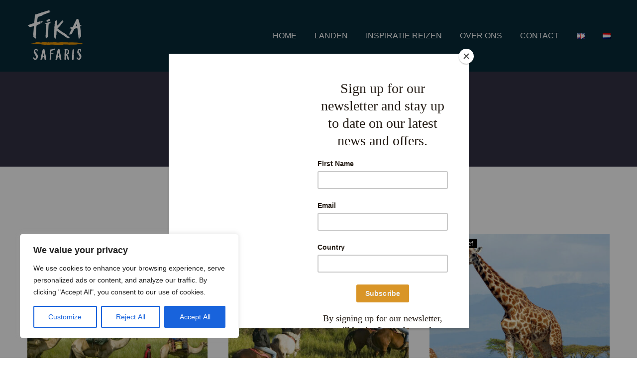

--- FILE ---
content_type: text/html; charset=UTF-8
request_url: https://fika-safaris.com/nl/category/activiteiten/keniaactief/
body_size: 24834
content:
<!DOCTYPE html>
<!--[if IE 7]>
<html class="ie ie7" dir="ltr" lang="nl-NL" prefix="og: https://ogp.me/ns#" xmlns:og="https://ogp.me/ns#" xmlns:fb="https://ogp.me/ns/fb#">
<![endif]-->
<!--[if IE 8]>
<html class="ie ie8" dir="ltr" lang="nl-NL" prefix="og: https://ogp.me/ns#" xmlns:og="https://ogp.me/ns#" xmlns:fb="https://ogp.me/ns/fb#">
<![endif]-->
<!--[if !(IE 7) | !(IE 8) ]><!-->
<html dir="ltr" lang="nl-NL" prefix="og: https://ogp.me/ns#" xmlns:og="https://ogp.me/ns#" xmlns:fb="https://ogp.me/ns/fb#">
<!--<![endif]-->
<head>
	<meta charset="UTF-8">
	<meta name="viewport" content="width=device-width, initial-scale=1.0" />
	<link rel="profile" href="https://gmpg.org/xfn/11">
	<link rel="pingback" href="https://fika-safaris.com/xmlrpc.php">
	<style>.tgpli-background-inited { background-image: none !important; }img[data-tgpli-image-inited] { display:none !important;visibility:hidden !important; }</style>		<script type="text/javascript">
			window.tgpLazyItemsOptions = {
				visibilityOffset: 300,
				desktopEnable: true,
				mobileEnable: false			};
			window.tgpQueue = {
				nodes: [],
				add: function(id, data) {
					data = data || {};
					if (window.tgpLazyItems !== undefined) {
						if (this.nodes.length > 0) {
							window.tgpLazyItems.addNodes(this.flushNodes());
						}
						window.tgpLazyItems.addNode({
							node: document.getElementById(id),
							data: data
						});
					} else {
						this.nodes.push({
							node: document.getElementById(id),
							data: data
						});
					}
				},
				flushNodes: function() {
					return this.nodes.splice(0, this.nodes.length);
				}
			};
		</script>
		<script type="text/javascript" async src="https://fika-safaris.com/wp-content/themes/thegem/js/thegem-pagespeed-lazy-items.js"></script><title>Kenia Actief - Fika Safaris</title>
	<style>img:is([sizes="auto" i], [sizes^="auto," i]) { contain-intrinsic-size: 3000px 1500px }</style>
	
		<!-- All in One SEO 4.9.3 - aioseo.com -->
	<meta name="robots" content="max-image-preview:large" />
	<link rel="canonical" href="https://fika-safaris.com/nl/category/activiteiten/keniaactief/" />
	<meta name="generator" content="All in One SEO (AIOSEO) 4.9.3" />
		<script type="application/ld+json" class="aioseo-schema">
			{"@context":"https:\/\/schema.org","@graph":[{"@type":"BreadcrumbList","@id":"https:\/\/fika-safaris.com\/nl\/category\/activiteiten\/keniaactief\/#breadcrumblist","itemListElement":[{"@type":"ListItem","@id":"https:\/\/fika-safaris.com#listItem","position":1,"name":"Home","item":"https:\/\/fika-safaris.com","nextItem":{"@type":"ListItem","@id":"https:\/\/fika-safaris.com\/nl\/category\/activiteiten\/#listItem","name":"Activiteiten"}},{"@type":"ListItem","@id":"https:\/\/fika-safaris.com\/nl\/category\/activiteiten\/#listItem","position":2,"name":"Activiteiten","item":"https:\/\/fika-safaris.com\/nl\/category\/activiteiten\/","nextItem":{"@type":"ListItem","@id":"https:\/\/fika-safaris.com\/nl\/category\/activiteiten\/keniaactief\/#listItem","name":"Kenia Actief"},"previousItem":{"@type":"ListItem","@id":"https:\/\/fika-safaris.com#listItem","name":"Home"}},{"@type":"ListItem","@id":"https:\/\/fika-safaris.com\/nl\/category\/activiteiten\/keniaactief\/#listItem","position":3,"name":"Kenia Actief","previousItem":{"@type":"ListItem","@id":"https:\/\/fika-safaris.com\/nl\/category\/activiteiten\/#listItem","name":"Activiteiten"}}]},{"@type":"CollectionPage","@id":"https:\/\/fika-safaris.com\/nl\/category\/activiteiten\/keniaactief\/#collectionpage","url":"https:\/\/fika-safaris.com\/nl\/category\/activiteiten\/keniaactief\/","name":"Kenia Actief - Fika Safaris","inLanguage":"nl-NL","isPartOf":{"@id":"https:\/\/fika-safaris.com\/#website"},"breadcrumb":{"@id":"https:\/\/fika-safaris.com\/nl\/category\/activiteiten\/keniaactief\/#breadcrumblist"}},{"@type":"Organization","@id":"https:\/\/fika-safaris.com\/#organization","name":"Fika Safaris","description":"African Safari Adventures","url":"https:\/\/fika-safaris.com\/","telephone":"+254700656798","logo":{"@type":"ImageObject","url":"https:\/\/fika-safaris.com\/wp-content\/uploads\/2022\/11\/fika-favicon.png","@id":"https:\/\/fika-safaris.com\/nl\/category\/activiteiten\/keniaactief\/#organizationLogo","width":300,"height":300},"image":{"@id":"https:\/\/fika-safaris.com\/nl\/category\/activiteiten\/keniaactief\/#organizationLogo"}},{"@type":"WebSite","@id":"https:\/\/fika-safaris.com\/#website","url":"https:\/\/fika-safaris.com\/","name":"Fika Safaris","description":"African Safari Adventures","inLanguage":"nl-NL","publisher":{"@id":"https:\/\/fika-safaris.com\/#organization"}}]}
		</script>
		<!-- All in One SEO -->

<link rel='dns-prefetch' href='//fonts.googleapis.com' />
<link rel="alternate" type="application/rss+xml" title="Fika Safaris &raquo; feed" href="https://fika-safaris.com/nl/feed/" />
<link rel="alternate" type="application/rss+xml" title="Fika Safaris &raquo; reacties feed" href="https://fika-safaris.com/nl/comments/feed/" />
<link rel="alternate" type="application/rss+xml" title="Fika Safaris &raquo; Kenia Actief categorie feed" href="https://fika-safaris.com/nl/category/activiteiten/keniaactief/feed/" />
<script type="text/javascript">
/* <![CDATA[ */
window._wpemojiSettings = {"baseUrl":"https:\/\/s.w.org\/images\/core\/emoji\/16.0.1\/72x72\/","ext":".png","svgUrl":"https:\/\/s.w.org\/images\/core\/emoji\/16.0.1\/svg\/","svgExt":".svg","source":{"concatemoji":"https:\/\/fika-safaris.com\/wp-includes\/js\/wp-emoji-release.min.js?ver=6.8.3"}};
/*! This file is auto-generated */
!function(s,n){var o,i,e;function c(e){try{var t={supportTests:e,timestamp:(new Date).valueOf()};sessionStorage.setItem(o,JSON.stringify(t))}catch(e){}}function p(e,t,n){e.clearRect(0,0,e.canvas.width,e.canvas.height),e.fillText(t,0,0);var t=new Uint32Array(e.getImageData(0,0,e.canvas.width,e.canvas.height).data),a=(e.clearRect(0,0,e.canvas.width,e.canvas.height),e.fillText(n,0,0),new Uint32Array(e.getImageData(0,0,e.canvas.width,e.canvas.height).data));return t.every(function(e,t){return e===a[t]})}function u(e,t){e.clearRect(0,0,e.canvas.width,e.canvas.height),e.fillText(t,0,0);for(var n=e.getImageData(16,16,1,1),a=0;a<n.data.length;a++)if(0!==n.data[a])return!1;return!0}function f(e,t,n,a){switch(t){case"flag":return n(e,"\ud83c\udff3\ufe0f\u200d\u26a7\ufe0f","\ud83c\udff3\ufe0f\u200b\u26a7\ufe0f")?!1:!n(e,"\ud83c\udde8\ud83c\uddf6","\ud83c\udde8\u200b\ud83c\uddf6")&&!n(e,"\ud83c\udff4\udb40\udc67\udb40\udc62\udb40\udc65\udb40\udc6e\udb40\udc67\udb40\udc7f","\ud83c\udff4\u200b\udb40\udc67\u200b\udb40\udc62\u200b\udb40\udc65\u200b\udb40\udc6e\u200b\udb40\udc67\u200b\udb40\udc7f");case"emoji":return!a(e,"\ud83e\udedf")}return!1}function g(e,t,n,a){var r="undefined"!=typeof WorkerGlobalScope&&self instanceof WorkerGlobalScope?new OffscreenCanvas(300,150):s.createElement("canvas"),o=r.getContext("2d",{willReadFrequently:!0}),i=(o.textBaseline="top",o.font="600 32px Arial",{});return e.forEach(function(e){i[e]=t(o,e,n,a)}),i}function t(e){var t=s.createElement("script");t.src=e,t.defer=!0,s.head.appendChild(t)}"undefined"!=typeof Promise&&(o="wpEmojiSettingsSupports",i=["flag","emoji"],n.supports={everything:!0,everythingExceptFlag:!0},e=new Promise(function(e){s.addEventListener("DOMContentLoaded",e,{once:!0})}),new Promise(function(t){var n=function(){try{var e=JSON.parse(sessionStorage.getItem(o));if("object"==typeof e&&"number"==typeof e.timestamp&&(new Date).valueOf()<e.timestamp+604800&&"object"==typeof e.supportTests)return e.supportTests}catch(e){}return null}();if(!n){if("undefined"!=typeof Worker&&"undefined"!=typeof OffscreenCanvas&&"undefined"!=typeof URL&&URL.createObjectURL&&"undefined"!=typeof Blob)try{var e="postMessage("+g.toString()+"("+[JSON.stringify(i),f.toString(),p.toString(),u.toString()].join(",")+"));",a=new Blob([e],{type:"text/javascript"}),r=new Worker(URL.createObjectURL(a),{name:"wpTestEmojiSupports"});return void(r.onmessage=function(e){c(n=e.data),r.terminate(),t(n)})}catch(e){}c(n=g(i,f,p,u))}t(n)}).then(function(e){for(var t in e)n.supports[t]=e[t],n.supports.everything=n.supports.everything&&n.supports[t],"flag"!==t&&(n.supports.everythingExceptFlag=n.supports.everythingExceptFlag&&n.supports[t]);n.supports.everythingExceptFlag=n.supports.everythingExceptFlag&&!n.supports.flag,n.DOMReady=!1,n.readyCallback=function(){n.DOMReady=!0}}).then(function(){return e}).then(function(){var e;n.supports.everything||(n.readyCallback(),(e=n.source||{}).concatemoji?t(e.concatemoji):e.wpemoji&&e.twemoji&&(t(e.twemoji),t(e.wpemoji)))}))}((window,document),window._wpemojiSettings);
/* ]]> */
</script>
<link rel='stylesheet' id='cf7ic_style-css' href='https://fika-safaris.com/wp-content/plugins/contact-form-7-image-captcha/css/cf7ic-style.css?ver=3.3.7' type='text/css' media='all' />
<link rel='stylesheet' id='remodal-css' href='https://fika-safaris.com/wp-content/plugins/wp-google-maps-pro/lib/remodal.css?ver=6.8.3' type='text/css' media='all' />
<link rel='stylesheet' id='remodal-default-theme-css' href='https://fika-safaris.com/wp-content/plugins/wp-google-maps-pro/lib/remodal-default-theme.css?ver=6.8.3' type='text/css' media='all' />
<link rel='stylesheet' id='wpgmza-marker-library-dialog-css' href='https://fika-safaris.com/wp-content/plugins/wp-google-maps-pro/css/marker-library-dialog.css?ver=6.8.3' type='text/css' media='all' />
<style id='cf-frontend-style-inline-css' type='text/css'>
@font-face {
	font-family: 'Trajan-Pro-3';
	font-weight: 300;
	font-display: auto;
	font-fallback: Palatino;
	src: url('https://fika-safaris.com/wp-content/uploads/2022/11/TrajanPro3Light.woff2') format('woff2'),
		url('https://fika-safaris.com/wp-content/uploads/2022/11/TrajanPro3Light.woff') format('woff'),
		url('https://fika-safaris.com/wp-content/uploads/2022/11/TrajanPro3Light.ttf') format('truetype'),
		url('https://fika-safaris.com/wp-content/uploads/2022/11/TrajanPro3Light.eot?#iefix') format('embedded-opentype');
}
@font-face {
	font-family: 'Trajan-Pro-3';
	font-weight: 400;
	font-display: auto;
	font-fallback: Palatino;
	src: url('https://fika-safaris.com/wp-content/uploads/2022/11/TrajanPro3Regular.woff2') format('woff2'),
		url('https://fika-safaris.com/wp-content/uploads/2022/11/TrajanPro3Regular.woff') format('woff'),
		url('https://fika-safaris.com/wp-content/uploads/2022/11/TrajanPro3Regular.ttf') format('truetype'),
		url('https://fika-safaris.com/wp-content/uploads/2022/11/TrajanPro3Regular.eot?#iefix') format('embedded-opentype');
}
@font-face {
	font-family: 'Trajan Pro Bold';
	font-weight: 400;
	font-display: auto;
	font-fallback: Palatino;
	src: url('https://fika-safaris.com/wp-content/uploads/2022/11/TrajanPro-Bold.woff') format('woff'),
		url('https://fika-safaris.com/wp-content/uploads/2022/11/TrajanPro-Bold.woff') format('woff'),
		url('https://fika-safaris.com/wp-content/uploads/2022/11/TrajanPro-Regular.ttf') format('truetype');
}
</style>
<link rel='stylesheet' id='layerslider-css' href='https://fika-safaris.com/wp-content/plugins/LayerSlider/assets/static/layerslider/css/layerslider.css?ver=8.0.1' type='text/css' media='all' />
<link rel='stylesheet' id='thegem-preloader-css' href='https://fika-safaris.com/wp-content/themes/thegem/css/thegem-preloader.css?ver=5.11.1' type='text/css' media='all' />
<style id='thegem-preloader-inline-css' type='text/css'>

		body:not(.compose-mode) .gem-icon-style-gradient span,
		body:not(.compose-mode) .gem-icon .gem-icon-half-1,
		body:not(.compose-mode) .gem-icon .gem-icon-half-2 {
			opacity: 0 !important;
			}
</style>
<link rel='stylesheet' id='thegem-reset-css' href='https://fika-safaris.com/wp-content/themes/thegem/css/thegem-reset.css?ver=5.11.1' type='text/css' media='all' />
<link rel='stylesheet' id='thegem-grid-css' href='https://fika-safaris.com/wp-content/themes/thegem/css/thegem-grid.css?ver=5.11.1' type='text/css' media='all' />
<link rel='stylesheet' id='thegem-header-css' href='https://fika-safaris.com/wp-content/themes/thegem/css/thegem-header.css?ver=5.11.1' type='text/css' media='all' />
<link rel='stylesheet' id='thegem-style-css' href='https://fika-safaris.com/wp-content/themes/thegem/style.css?ver=5.11.1' type='text/css' media='all' />
<link rel='stylesheet' id='thegem-widgets-css' href='https://fika-safaris.com/wp-content/themes/thegem/css/thegem-widgets.css?ver=5.11.1' type='text/css' media='all' />
<link rel='stylesheet' id='thegem-new-css-css' href='https://fika-safaris.com/wp-content/themes/thegem/css/thegem-new-css.css?ver=5.11.1' type='text/css' media='all' />
<link rel='stylesheet' id='perevazka-css-css-css' href='https://fika-safaris.com/wp-content/themes/thegem/css/thegem-perevazka-css.css?ver=5.11.1' type='text/css' media='all' />
<link rel='stylesheet' id='thegem-google-fonts-css' href='//fonts.googleapis.com/css?family=Montserrat%3A100%2C200%2C300%2C400%2C500%2C600%2C700%2C800%2C900%2C100italic%2C200italic%2C300italic%2C400italic%2C500italic%2C600italic%2C700italic%2C800italic%2C900italic%7CSource+Sans+Pro%3A200%2C200italic%2C300%2C300italic%2C400%2C400italic%2C600%2C600italic%2C700%2C700italic%2C900%2C900italic&#038;subset=cyrillic%2Ccyrillic-ext%2Clatin%2Clatin-ext%2Cvietnamese%2Cgreek%2Cgreek-ext&#038;ver=6.8.3' type='text/css' media='all' />
<link rel='stylesheet' id='thegem-custom-css' href='https://fika-safaris.com/wp-content/uploads/thegem/css/custom-DjO4ml5l.css?ver=5.11.1' type='text/css' media='all' />
<style id='thegem-custom-inline-css' type='text/css'>
#page-title {background-color: #333144FF;padding-top: 80px;padding-bottom: 80px;}#page-title h1,#page-title .title-rich-content {color: #FFFFFFFF;}.page-title-excerpt {color: #FFFFFFFF;margin-top: 18px;}#page-title .page-title-title {margin-top: 0px;}#page-title .page-title-title .styled-subtitle.light,#page-title .page-title-excerpt .styled-subtitle.light{ font-family: var(--thegem-to-light-title-font-family); font-style: normal; font-weight: normal;}#page-title .page-title-title .title-main-menu,#page-title .page-title-excerpt .title-main-menu{ font-family: var(--thegem-to-menu-font-family); font-style: var(--thegem-to-menu-font-style); font-weight: var(--thegem-to-menu-font-weight); text-transform: var(--thegem-to-menu-text-transform); font-size: var(--thegem-to-menu-font-size); line-height: var(--thegem-to-menu-line-height); letter-spacing: var(--thegem-to-menu-letter-spacing, 0);}#page-title .page-title-title .title-main-menu.light,#page-title .page-title-excerpt .title-main-menu.light{ font-family: var(--thegem-to-light-title-font-family); font-style: normal; font-weight: normal;}#page-title .page-title-title .title-body,#page-title .page-title-excerpt .title-body{ font-family: var(--thegem-to-body-font-family); font-style: var(--thegem-to-body-font-style); font-weight: var(--thegem-to-body-font-weight); text-transform: var(--thegem-to-body-text-transform, none); font-size: var(--thegem-to-body-font-size); line-height: var(--thegem-to-body-line-height); letter-spacing: var(--thegem-to-body-letter-spacing);}#page-title .page-title-title .title-body.light,#page-title .page-title-excerpt .title-body.light{ font-family: var(--thegem-to-light-title-font-family); font-style: normal; font-weight: normal;}#page-title .page-title-title .title-tiny-body,#page-title .page-title-excerpt .title-tiny-body{ font-family: var(--thegem-to-body-tiny-font-family); font-style: var(--thegem-to-body-tiny-font-style); font-weight: var(--thegem-to-body-tiny-font-weight); text-transform: var(--thegem-to-body-tiny-text-transform, none); font-size: var(--thegem-to-body-tiny-font-size); line-height: var(--thegem-to-body-tiny-line-height); letter-spacing: var(--thegem-to-body-tiny-letter-spacing);}#page-title .page-title-title .title-tiny-body.light,#page-title .page-title-excerpt .title-tiny-body.light{ font-family: var(--thegem-to-light-title-font-family); font-style: normal; font-weight: normal;}.page-title-inner,body .breadcrumbs{padding-left: 0px;padding-right: 0px;}body .breadcrumbs,body .breadcrumbs a,body .bc-devider:before {color: #FFFFFFFF;}body .breadcrumbs .current {	color: #E7FF89FF;	border-bottom: 3px solid #E7FF89FF;}body .breadcrumbs a:hover {	color: #E7FF89FF;}body .page-title-block .breadcrumbs-container{	text-align: center;}.page-breadcrumbs{	position: relative;	display: flex;	width: 100%;	align-items: center;	min-height: 70px;	z-index: 1;}.fullwidth-content > .page-breadcrumbs {	padding-left: 21px;	padding-right: 21px;}.page-breadcrumbs.page-breadcrumbs--left{	justify-content: flex-start;	text-align: left;}.page-breadcrumbs.page-breadcrumbs--center{	justify-content: center;	text-align: center;}.page-breadcrumbs.page-breadcrumbs--right{	justify-content: flex-end;	text-align: right;}.page-breadcrumbs ul{	display: flex;	flex-wrap: wrap;	padding: 0;	margin: 0;	list-style-type: none;}.page-breadcrumbs ul li{	position: relative;}.page-breadcrumbs ul li:not(:last-child){	padding-right: 20px;	margin-right: 5px;}.page-breadcrumbs ul li:not(:last-child):after{	font-family: 'thegem-icons';	content: '\e601';	position: absolute;	right: 0;	top: 50%;	transform: translateY(-50%);	line-height: 1;}.page-breadcrumbs ul li a,.page-breadcrumbs ul li:not(:last-child):after{	color: #99A9B5FF;}.page-breadcrumbs ul li{	color: #3C3950FF;}.page-breadcrumbs ul li a:hover{	color: #3C3950FF;}.block-content {padding-top: 135px;}.block-content:last-of-type {padding-bottom: 110px;}.gem-slideshow,.slideshow-preloader {}#top-area {	display: block;}@media (max-width: 991px) {#page-title {padding-top: 80px;padding-bottom: 80px;}.page-title-inner, body .breadcrumbs{padding-left: 0px;padding-right: 0px;}.page-title-excerpt {margin-top: 18px;}#page-title .page-title-title {margin-top: 0px;}.block-content {}.block-content:last-of-type {}#top-area {	display: block;}}@media (max-width: 767px) {#page-title {padding-top: 80px;padding-bottom: 80px;}.page-title-inner,body .breadcrumbs{padding-left: 0px;padding-right: 0px;}.page-title-excerpt {margin-top: 18px;}#page-title .page-title-title {margin-top: 0px;}.block-content {}.block-content:last-of-type {}#top-area {	display: block;}}
</style>
<link rel='stylesheet' id='js_composer_front-css' href='https://fika-safaris.com/wp-content/plugins/js_composer/assets/css/js_composer.min.css?ver=8.7.2' type='text/css' media='all' />
<link rel='stylesheet' id='thegem_js_composer_front-css' href='https://fika-safaris.com/wp-content/themes/thegem/css/thegem-js_composer_columns.css?ver=5.11.1' type='text/css' media='all' />
<link rel='stylesheet' id='thegem-additional-blog-1-css' href='https://fika-safaris.com/wp-content/themes/thegem/css/thegem-additional-blog-1.css?ver=5.11.1' type='text/css' media='all' />
<link rel='stylesheet' id='jquery-fancybox-css' href='https://fika-safaris.com/wp-content/themes/thegem/js/fancyBox/jquery.fancybox.min.css?ver=5.11.1' type='text/css' media='all' />
<link rel='stylesheet' id='thegem-vc_elements-css' href='https://fika-safaris.com/wp-content/themes/thegem/css/thegem-vc_elements.css?ver=5.11.1' type='text/css' media='all' />
<link rel='stylesheet' id='thegem-hovers-css' href='https://fika-safaris.com/wp-content/themes/thegem/css/thegem-hovers.css?ver=5.11.1' type='text/css' media='all' />
<link rel='stylesheet' id='thegem-portfolio-css' href='https://fika-safaris.com/wp-content/themes/thegem/css/thegem-portfolio.css?ver=5.11.1' type='text/css' media='all' />
<link rel='stylesheet' id='thegem-news-grid-css' href='https://fika-safaris.com/wp-content/themes/thegem/css/thegem-news-grid.css?ver=5.11.1' type='text/css' media='all' />
<style id='wp-emoji-styles-inline-css' type='text/css'>

	img.wp-smiley, img.emoji {
		display: inline !important;
		border: none !important;
		box-shadow: none !important;
		height: 1em !important;
		width: 1em !important;
		margin: 0 0.07em !important;
		vertical-align: -0.1em !important;
		background: none !important;
		padding: 0 !important;
	}
</style>
<link rel='stylesheet' id='wp-block-library-css' href='https://fika-safaris.com/wp-includes/css/dist/block-library/style.min.css?ver=6.8.3' type='text/css' media='all' />
<style id='classic-theme-styles-inline-css' type='text/css'>
/*! This file is auto-generated */
.wp-block-button__link{color:#fff;background-color:#32373c;border-radius:9999px;box-shadow:none;text-decoration:none;padding:calc(.667em + 2px) calc(1.333em + 2px);font-size:1.125em}.wp-block-file__button{background:#32373c;color:#fff;text-decoration:none}
</style>
<link rel='stylesheet' id='aioseo/css/src/vue/standalone/blocks/table-of-contents/global.scss-css' href='https://fika-safaris.com/wp-content/plugins/all-in-one-seo-pack/dist/Lite/assets/css/table-of-contents/global.e90f6d47.css?ver=4.9.3' type='text/css' media='all' />
<style id='global-styles-inline-css' type='text/css'>
:root{--wp--preset--aspect-ratio--square: 1;--wp--preset--aspect-ratio--4-3: 4/3;--wp--preset--aspect-ratio--3-4: 3/4;--wp--preset--aspect-ratio--3-2: 3/2;--wp--preset--aspect-ratio--2-3: 2/3;--wp--preset--aspect-ratio--16-9: 16/9;--wp--preset--aspect-ratio--9-16: 9/16;--wp--preset--color--black: #000000;--wp--preset--color--cyan-bluish-gray: #abb8c3;--wp--preset--color--white: #ffffff;--wp--preset--color--pale-pink: #f78da7;--wp--preset--color--vivid-red: #cf2e2e;--wp--preset--color--luminous-vivid-orange: #ff6900;--wp--preset--color--luminous-vivid-amber: #fcb900;--wp--preset--color--light-green-cyan: #7bdcb5;--wp--preset--color--vivid-green-cyan: #00d084;--wp--preset--color--pale-cyan-blue: #8ed1fc;--wp--preset--color--vivid-cyan-blue: #0693e3;--wp--preset--color--vivid-purple: #9b51e0;--wp--preset--gradient--vivid-cyan-blue-to-vivid-purple: linear-gradient(135deg,rgba(6,147,227,1) 0%,rgb(155,81,224) 100%);--wp--preset--gradient--light-green-cyan-to-vivid-green-cyan: linear-gradient(135deg,rgb(122,220,180) 0%,rgb(0,208,130) 100%);--wp--preset--gradient--luminous-vivid-amber-to-luminous-vivid-orange: linear-gradient(135deg,rgba(252,185,0,1) 0%,rgba(255,105,0,1) 100%);--wp--preset--gradient--luminous-vivid-orange-to-vivid-red: linear-gradient(135deg,rgba(255,105,0,1) 0%,rgb(207,46,46) 100%);--wp--preset--gradient--very-light-gray-to-cyan-bluish-gray: linear-gradient(135deg,rgb(238,238,238) 0%,rgb(169,184,195) 100%);--wp--preset--gradient--cool-to-warm-spectrum: linear-gradient(135deg,rgb(74,234,220) 0%,rgb(151,120,209) 20%,rgb(207,42,186) 40%,rgb(238,44,130) 60%,rgb(251,105,98) 80%,rgb(254,248,76) 100%);--wp--preset--gradient--blush-light-purple: linear-gradient(135deg,rgb(255,206,236) 0%,rgb(152,150,240) 100%);--wp--preset--gradient--blush-bordeaux: linear-gradient(135deg,rgb(254,205,165) 0%,rgb(254,45,45) 50%,rgb(107,0,62) 100%);--wp--preset--gradient--luminous-dusk: linear-gradient(135deg,rgb(255,203,112) 0%,rgb(199,81,192) 50%,rgb(65,88,208) 100%);--wp--preset--gradient--pale-ocean: linear-gradient(135deg,rgb(255,245,203) 0%,rgb(182,227,212) 50%,rgb(51,167,181) 100%);--wp--preset--gradient--electric-grass: linear-gradient(135deg,rgb(202,248,128) 0%,rgb(113,206,126) 100%);--wp--preset--gradient--midnight: linear-gradient(135deg,rgb(2,3,129) 0%,rgb(40,116,252) 100%);--wp--preset--font-size--small: 13px;--wp--preset--font-size--medium: 20px;--wp--preset--font-size--large: 36px;--wp--preset--font-size--x-large: 42px;--wp--preset--spacing--20: 0.44rem;--wp--preset--spacing--30: 0.67rem;--wp--preset--spacing--40: 1rem;--wp--preset--spacing--50: 1.5rem;--wp--preset--spacing--60: 2.25rem;--wp--preset--spacing--70: 3.38rem;--wp--preset--spacing--80: 5.06rem;--wp--preset--shadow--natural: 6px 6px 9px rgba(0, 0, 0, 0.2);--wp--preset--shadow--deep: 12px 12px 50px rgba(0, 0, 0, 0.4);--wp--preset--shadow--sharp: 6px 6px 0px rgba(0, 0, 0, 0.2);--wp--preset--shadow--outlined: 6px 6px 0px -3px rgba(255, 255, 255, 1), 6px 6px rgba(0, 0, 0, 1);--wp--preset--shadow--crisp: 6px 6px 0px rgba(0, 0, 0, 1);}:where(.is-layout-flex){gap: 0.5em;}:where(.is-layout-grid){gap: 0.5em;}body .is-layout-flex{display: flex;}.is-layout-flex{flex-wrap: wrap;align-items: center;}.is-layout-flex > :is(*, div){margin: 0;}body .is-layout-grid{display: grid;}.is-layout-grid > :is(*, div){margin: 0;}:where(.wp-block-columns.is-layout-flex){gap: 2em;}:where(.wp-block-columns.is-layout-grid){gap: 2em;}:where(.wp-block-post-template.is-layout-flex){gap: 1.25em;}:where(.wp-block-post-template.is-layout-grid){gap: 1.25em;}.has-black-color{color: var(--wp--preset--color--black) !important;}.has-cyan-bluish-gray-color{color: var(--wp--preset--color--cyan-bluish-gray) !important;}.has-white-color{color: var(--wp--preset--color--white) !important;}.has-pale-pink-color{color: var(--wp--preset--color--pale-pink) !important;}.has-vivid-red-color{color: var(--wp--preset--color--vivid-red) !important;}.has-luminous-vivid-orange-color{color: var(--wp--preset--color--luminous-vivid-orange) !important;}.has-luminous-vivid-amber-color{color: var(--wp--preset--color--luminous-vivid-amber) !important;}.has-light-green-cyan-color{color: var(--wp--preset--color--light-green-cyan) !important;}.has-vivid-green-cyan-color{color: var(--wp--preset--color--vivid-green-cyan) !important;}.has-pale-cyan-blue-color{color: var(--wp--preset--color--pale-cyan-blue) !important;}.has-vivid-cyan-blue-color{color: var(--wp--preset--color--vivid-cyan-blue) !important;}.has-vivid-purple-color{color: var(--wp--preset--color--vivid-purple) !important;}.has-black-background-color{background-color: var(--wp--preset--color--black) !important;}.has-cyan-bluish-gray-background-color{background-color: var(--wp--preset--color--cyan-bluish-gray) !important;}.has-white-background-color{background-color: var(--wp--preset--color--white) !important;}.has-pale-pink-background-color{background-color: var(--wp--preset--color--pale-pink) !important;}.has-vivid-red-background-color{background-color: var(--wp--preset--color--vivid-red) !important;}.has-luminous-vivid-orange-background-color{background-color: var(--wp--preset--color--luminous-vivid-orange) !important;}.has-luminous-vivid-amber-background-color{background-color: var(--wp--preset--color--luminous-vivid-amber) !important;}.has-light-green-cyan-background-color{background-color: var(--wp--preset--color--light-green-cyan) !important;}.has-vivid-green-cyan-background-color{background-color: var(--wp--preset--color--vivid-green-cyan) !important;}.has-pale-cyan-blue-background-color{background-color: var(--wp--preset--color--pale-cyan-blue) !important;}.has-vivid-cyan-blue-background-color{background-color: var(--wp--preset--color--vivid-cyan-blue) !important;}.has-vivid-purple-background-color{background-color: var(--wp--preset--color--vivid-purple) !important;}.has-black-border-color{border-color: var(--wp--preset--color--black) !important;}.has-cyan-bluish-gray-border-color{border-color: var(--wp--preset--color--cyan-bluish-gray) !important;}.has-white-border-color{border-color: var(--wp--preset--color--white) !important;}.has-pale-pink-border-color{border-color: var(--wp--preset--color--pale-pink) !important;}.has-vivid-red-border-color{border-color: var(--wp--preset--color--vivid-red) !important;}.has-luminous-vivid-orange-border-color{border-color: var(--wp--preset--color--luminous-vivid-orange) !important;}.has-luminous-vivid-amber-border-color{border-color: var(--wp--preset--color--luminous-vivid-amber) !important;}.has-light-green-cyan-border-color{border-color: var(--wp--preset--color--light-green-cyan) !important;}.has-vivid-green-cyan-border-color{border-color: var(--wp--preset--color--vivid-green-cyan) !important;}.has-pale-cyan-blue-border-color{border-color: var(--wp--preset--color--pale-cyan-blue) !important;}.has-vivid-cyan-blue-border-color{border-color: var(--wp--preset--color--vivid-cyan-blue) !important;}.has-vivid-purple-border-color{border-color: var(--wp--preset--color--vivid-purple) !important;}.has-vivid-cyan-blue-to-vivid-purple-gradient-background{background: var(--wp--preset--gradient--vivid-cyan-blue-to-vivid-purple) !important;}.has-light-green-cyan-to-vivid-green-cyan-gradient-background{background: var(--wp--preset--gradient--light-green-cyan-to-vivid-green-cyan) !important;}.has-luminous-vivid-amber-to-luminous-vivid-orange-gradient-background{background: var(--wp--preset--gradient--luminous-vivid-amber-to-luminous-vivid-orange) !important;}.has-luminous-vivid-orange-to-vivid-red-gradient-background{background: var(--wp--preset--gradient--luminous-vivid-orange-to-vivid-red) !important;}.has-very-light-gray-to-cyan-bluish-gray-gradient-background{background: var(--wp--preset--gradient--very-light-gray-to-cyan-bluish-gray) !important;}.has-cool-to-warm-spectrum-gradient-background{background: var(--wp--preset--gradient--cool-to-warm-spectrum) !important;}.has-blush-light-purple-gradient-background{background: var(--wp--preset--gradient--blush-light-purple) !important;}.has-blush-bordeaux-gradient-background{background: var(--wp--preset--gradient--blush-bordeaux) !important;}.has-luminous-dusk-gradient-background{background: var(--wp--preset--gradient--luminous-dusk) !important;}.has-pale-ocean-gradient-background{background: var(--wp--preset--gradient--pale-ocean) !important;}.has-electric-grass-gradient-background{background: var(--wp--preset--gradient--electric-grass) !important;}.has-midnight-gradient-background{background: var(--wp--preset--gradient--midnight) !important;}.has-small-font-size{font-size: var(--wp--preset--font-size--small) !important;}.has-medium-font-size{font-size: var(--wp--preset--font-size--medium) !important;}.has-large-font-size{font-size: var(--wp--preset--font-size--large) !important;}.has-x-large-font-size{font-size: var(--wp--preset--font-size--x-large) !important;}
:where(.wp-block-post-template.is-layout-flex){gap: 1.25em;}:where(.wp-block-post-template.is-layout-grid){gap: 1.25em;}
:where(.wp-block-columns.is-layout-flex){gap: 2em;}:where(.wp-block-columns.is-layout-grid){gap: 2em;}
:root :where(.wp-block-pullquote){font-size: 1.5em;line-height: 1.6;}
</style>
<link rel='stylesheet' id='contact-form-7-css' href='https://fika-safaris.com/wp-content/plugins/contact-form-7/includes/css/styles.css?ver=6.1.4' type='text/css' media='all' />
<script type="text/javascript">function fullHeightRow() {
			var fullHeight,
				offsetTop,
				element = document.getElementsByClassName('vc_row-o-full-height')[0];
			if (element) {
				fullHeight = window.innerHeight;
				offsetTop = window.pageYOffset + element.getBoundingClientRect().top;
				if (offsetTop < fullHeight) {
					fullHeight = 100 - offsetTop / (fullHeight / 100);
					element.style.minHeight = fullHeight + 'vh'
				}
			}
		}</script><script type="text/javascript" src="https://fika-safaris.com/wp-includes/js/jquery/jquery.min.js?ver=3.7.1" id="jquery-core-js"></script>
<script type="text/javascript" src="https://fika-safaris.com/wp-includes/js/jquery/jquery-migrate.min.js?ver=3.4.1" id="jquery-migrate-js"></script>
<script type="text/javascript" src="https://fika-safaris.com/wp-content/plugins/wp-google-maps-pro/lib/remodal.min.js?ver=6.8.3" id="remodal-js"></script>
<script type="text/javascript" id="cookie-law-info-js-extra">
/* <![CDATA[ */
var _ckyConfig = {"_ipData":[],"_assetsURL":"https:\/\/fika-safaris.com\/wp-content\/plugins\/cookie-law-info\/lite\/frontend\/images\/","_publicURL":"https:\/\/fika-safaris.com","_expiry":"365","_categories":[{"name":"Necessary","slug":"necessary","isNecessary":true,"ccpaDoNotSell":true,"cookies":[],"active":true,"defaultConsent":{"gdpr":true,"ccpa":true}},{"name":"Functional","slug":"functional","isNecessary":false,"ccpaDoNotSell":true,"cookies":[],"active":true,"defaultConsent":{"gdpr":false,"ccpa":false}},{"name":"Analytics","slug":"analytics","isNecessary":false,"ccpaDoNotSell":true,"cookies":[],"active":true,"defaultConsent":{"gdpr":false,"ccpa":false}},{"name":"Performance","slug":"performance","isNecessary":false,"ccpaDoNotSell":true,"cookies":[],"active":true,"defaultConsent":{"gdpr":false,"ccpa":false}},{"name":"Advertisement","slug":"advertisement","isNecessary":false,"ccpaDoNotSell":true,"cookies":[],"active":true,"defaultConsent":{"gdpr":false,"ccpa":false}}],"_activeLaw":"gdpr","_rootDomain":"","_block":"1","_showBanner":"1","_bannerConfig":{"settings":{"type":"box","preferenceCenterType":"popup","position":"bottom-left","applicableLaw":"gdpr"},"behaviours":{"reloadBannerOnAccept":false,"loadAnalyticsByDefault":false,"animations":{"onLoad":"animate","onHide":"sticky"}},"config":{"revisitConsent":{"status":true,"tag":"revisit-consent","position":"bottom-left","meta":{"url":"#"},"styles":{"background-color":"#0056A7"},"elements":{"title":{"type":"text","tag":"revisit-consent-title","status":true,"styles":{"color":"#0056a7"}}}},"preferenceCenter":{"toggle":{"status":true,"tag":"detail-category-toggle","type":"toggle","states":{"active":{"styles":{"background-color":"#1863DC"}},"inactive":{"styles":{"background-color":"#D0D5D2"}}}}},"categoryPreview":{"status":false,"toggle":{"status":true,"tag":"detail-category-preview-toggle","type":"toggle","states":{"active":{"styles":{"background-color":"#1863DC"}},"inactive":{"styles":{"background-color":"#D0D5D2"}}}}},"videoPlaceholder":{"status":true,"styles":{"background-color":"#000000","border-color":"#000000","color":"#ffffff"}},"readMore":{"status":false,"tag":"readmore-button","type":"link","meta":{"noFollow":true,"newTab":true},"styles":{"color":"#1863DC","background-color":"transparent","border-color":"transparent"}},"showMore":{"status":true,"tag":"show-desc-button","type":"button","styles":{"color":"#1863DC"}},"showLess":{"status":true,"tag":"hide-desc-button","type":"button","styles":{"color":"#1863DC"}},"alwaysActive":{"status":true,"tag":"always-active","styles":{"color":"#008000"}},"manualLinks":{"status":true,"tag":"manual-links","type":"link","styles":{"color":"#1863DC"}},"auditTable":{"status":true},"optOption":{"status":true,"toggle":{"status":true,"tag":"optout-option-toggle","type":"toggle","states":{"active":{"styles":{"background-color":"#1863dc"}},"inactive":{"styles":{"background-color":"#FFFFFF"}}}}}}},"_version":"3.3.9.1","_logConsent":"1","_tags":[{"tag":"accept-button","styles":{"color":"#FFFFFF","background-color":"#1863DC","border-color":"#1863DC"}},{"tag":"reject-button","styles":{"color":"#1863DC","background-color":"transparent","border-color":"#1863DC"}},{"tag":"settings-button","styles":{"color":"#1863DC","background-color":"transparent","border-color":"#1863DC"}},{"tag":"readmore-button","styles":{"color":"#1863DC","background-color":"transparent","border-color":"transparent"}},{"tag":"donotsell-button","styles":{"color":"#1863DC","background-color":"transparent","border-color":"transparent"}},{"tag":"show-desc-button","styles":{"color":"#1863DC"}},{"tag":"hide-desc-button","styles":{"color":"#1863DC"}},{"tag":"cky-always-active","styles":[]},{"tag":"cky-link","styles":[]},{"tag":"accept-button","styles":{"color":"#FFFFFF","background-color":"#1863DC","border-color":"#1863DC"}},{"tag":"revisit-consent","styles":{"background-color":"#0056A7"}}],"_shortCodes":[{"key":"cky_readmore","content":"<a href=\"#\" class=\"cky-policy\" aria-label=\"Cookie Policy\" target=\"_blank\" rel=\"noopener\" data-cky-tag=\"readmore-button\">Cookie Policy<\/a>","tag":"readmore-button","status":false,"attributes":{"rel":"nofollow","target":"_blank"}},{"key":"cky_show_desc","content":"<button class=\"cky-show-desc-btn\" data-cky-tag=\"show-desc-button\" aria-label=\"Show more\">Show more<\/button>","tag":"show-desc-button","status":true,"attributes":[]},{"key":"cky_hide_desc","content":"<button class=\"cky-show-desc-btn\" data-cky-tag=\"hide-desc-button\" aria-label=\"Show less\">Show less<\/button>","tag":"hide-desc-button","status":true,"attributes":[]},{"key":"cky_optout_show_desc","content":"[cky_optout_show_desc]","tag":"optout-show-desc-button","status":true,"attributes":[]},{"key":"cky_optout_hide_desc","content":"[cky_optout_hide_desc]","tag":"optout-hide-desc-button","status":true,"attributes":[]},{"key":"cky_category_toggle_label","content":"[cky_{{status}}_category_label] [cky_preference_{{category_slug}}_title]","tag":"","status":true,"attributes":[]},{"key":"cky_enable_category_label","content":"Enable","tag":"","status":true,"attributes":[]},{"key":"cky_disable_category_label","content":"Disable","tag":"","status":true,"attributes":[]},{"key":"cky_video_placeholder","content":"<div class=\"video-placeholder-normal\" data-cky-tag=\"video-placeholder\" id=\"[UNIQUEID]\"><p class=\"video-placeholder-text-normal\" data-cky-tag=\"placeholder-title\">Please accept cookies to access this content<\/p><\/div>","tag":"","status":true,"attributes":[]},{"key":"cky_enable_optout_label","content":"Enable","tag":"","status":true,"attributes":[]},{"key":"cky_disable_optout_label","content":"Disable","tag":"","status":true,"attributes":[]},{"key":"cky_optout_toggle_label","content":"[cky_{{status}}_optout_label] [cky_optout_option_title]","tag":"","status":true,"attributes":[]},{"key":"cky_optout_option_title","content":"Do Not Sell or Share My Personal Information","tag":"","status":true,"attributes":[]},{"key":"cky_optout_close_label","content":"Close","tag":"","status":true,"attributes":[]},{"key":"cky_preference_close_label","content":"Close","tag":"","status":true,"attributes":[]}],"_rtl":"","_language":"en","_providersToBlock":[]};
var _ckyStyles = {"css":".cky-overlay{background: #000000; opacity: 0.4; position: fixed; top: 0; left: 0; width: 100%; height: 100%; z-index: 99999999;}.cky-hide{display: none;}.cky-btn-revisit-wrapper{display: flex; align-items: center; justify-content: center; background: #0056a7; width: 45px; height: 45px; border-radius: 50%; position: fixed; z-index: 999999; cursor: pointer;}.cky-revisit-bottom-left{bottom: 15px; left: 15px;}.cky-revisit-bottom-right{bottom: 15px; right: 15px;}.cky-btn-revisit-wrapper .cky-btn-revisit{display: flex; align-items: center; justify-content: center; background: none; border: none; cursor: pointer; position: relative; margin: 0; padding: 0;}.cky-btn-revisit-wrapper .cky-btn-revisit img{max-width: fit-content; margin: 0; height: 30px; width: 30px;}.cky-revisit-bottom-left:hover::before{content: attr(data-tooltip); position: absolute; background: #4e4b66; color: #ffffff; left: calc(100% + 7px); font-size: 12px; line-height: 16px; width: max-content; padding: 4px 8px; border-radius: 4px;}.cky-revisit-bottom-left:hover::after{position: absolute; content: \"\"; border: 5px solid transparent; left: calc(100% + 2px); border-left-width: 0; border-right-color: #4e4b66;}.cky-revisit-bottom-right:hover::before{content: attr(data-tooltip); position: absolute; background: #4e4b66; color: #ffffff; right: calc(100% + 7px); font-size: 12px; line-height: 16px; width: max-content; padding: 4px 8px; border-radius: 4px;}.cky-revisit-bottom-right:hover::after{position: absolute; content: \"\"; border: 5px solid transparent; right: calc(100% + 2px); border-right-width: 0; border-left-color: #4e4b66;}.cky-revisit-hide{display: none;}.cky-consent-container{position: fixed; width: 440px; box-sizing: border-box; z-index: 9999999; border-radius: 6px;}.cky-consent-container .cky-consent-bar{background: #ffffff; border: 1px solid; padding: 20px 26px; box-shadow: 0 -1px 10px 0 #acabab4d; border-radius: 6px;}.cky-box-bottom-left{bottom: 40px; left: 40px;}.cky-box-bottom-right{bottom: 40px; right: 40px;}.cky-box-top-left{top: 40px; left: 40px;}.cky-box-top-right{top: 40px; right: 40px;}.cky-custom-brand-logo-wrapper .cky-custom-brand-logo{width: 100px; height: auto; margin: 0 0 12px 0;}.cky-notice .cky-title{color: #212121; font-weight: 700; font-size: 18px; line-height: 24px; margin: 0 0 12px 0;}.cky-notice-des *,.cky-preference-content-wrapper *,.cky-accordion-header-des *,.cky-gpc-wrapper .cky-gpc-desc *{font-size: 14px;}.cky-notice-des{color: #212121; font-size: 14px; line-height: 24px; font-weight: 400;}.cky-notice-des img{height: 25px; width: 25px;}.cky-consent-bar .cky-notice-des p,.cky-gpc-wrapper .cky-gpc-desc p,.cky-preference-body-wrapper .cky-preference-content-wrapper p,.cky-accordion-header-wrapper .cky-accordion-header-des p,.cky-cookie-des-table li div:last-child p{color: inherit; margin-top: 0; overflow-wrap: break-word;}.cky-notice-des P:last-child,.cky-preference-content-wrapper p:last-child,.cky-cookie-des-table li div:last-child p:last-child,.cky-gpc-wrapper .cky-gpc-desc p:last-child{margin-bottom: 0;}.cky-notice-des a.cky-policy,.cky-notice-des button.cky-policy{font-size: 14px; color: #1863dc; white-space: nowrap; cursor: pointer; background: transparent; border: 1px solid; text-decoration: underline;}.cky-notice-des button.cky-policy{padding: 0;}.cky-notice-des a.cky-policy:focus-visible,.cky-notice-des button.cky-policy:focus-visible,.cky-preference-content-wrapper .cky-show-desc-btn:focus-visible,.cky-accordion-header .cky-accordion-btn:focus-visible,.cky-preference-header .cky-btn-close:focus-visible,.cky-switch input[type=\"checkbox\"]:focus-visible,.cky-footer-wrapper a:focus-visible,.cky-btn:focus-visible{outline: 2px solid #1863dc; outline-offset: 2px;}.cky-btn:focus:not(:focus-visible),.cky-accordion-header .cky-accordion-btn:focus:not(:focus-visible),.cky-preference-content-wrapper .cky-show-desc-btn:focus:not(:focus-visible),.cky-btn-revisit-wrapper .cky-btn-revisit:focus:not(:focus-visible),.cky-preference-header .cky-btn-close:focus:not(:focus-visible),.cky-consent-bar .cky-banner-btn-close:focus:not(:focus-visible){outline: 0;}button.cky-show-desc-btn:not(:hover):not(:active){color: #1863dc; background: transparent;}button.cky-accordion-btn:not(:hover):not(:active),button.cky-banner-btn-close:not(:hover):not(:active),button.cky-btn-revisit:not(:hover):not(:active),button.cky-btn-close:not(:hover):not(:active){background: transparent;}.cky-consent-bar button:hover,.cky-modal.cky-modal-open button:hover,.cky-consent-bar button:focus,.cky-modal.cky-modal-open button:focus{text-decoration: none;}.cky-notice-btn-wrapper{display: flex; justify-content: flex-start; align-items: center; flex-wrap: wrap; margin-top: 16px;}.cky-notice-btn-wrapper .cky-btn{text-shadow: none; box-shadow: none;}.cky-btn{flex: auto; max-width: 100%; font-size: 14px; font-family: inherit; line-height: 24px; padding: 8px; font-weight: 500; margin: 0 8px 0 0; border-radius: 2px; cursor: pointer; text-align: center; text-transform: none; min-height: 0;}.cky-btn:hover{opacity: 0.8;}.cky-btn-customize{color: #1863dc; background: transparent; border: 2px solid #1863dc;}.cky-btn-reject{color: #1863dc; background: transparent; border: 2px solid #1863dc;}.cky-btn-accept{background: #1863dc; color: #ffffff; border: 2px solid #1863dc;}.cky-btn:last-child{margin-right: 0;}@media (max-width: 576px){.cky-box-bottom-left{bottom: 0; left: 0;}.cky-box-bottom-right{bottom: 0; right: 0;}.cky-box-top-left{top: 0; left: 0;}.cky-box-top-right{top: 0; right: 0;}}@media (max-width: 440px){.cky-box-bottom-left, .cky-box-bottom-right, .cky-box-top-left, .cky-box-top-right{width: 100%; max-width: 100%;}.cky-consent-container .cky-consent-bar{padding: 20px 0;}.cky-custom-brand-logo-wrapper, .cky-notice .cky-title, .cky-notice-des, .cky-notice-btn-wrapper{padding: 0 24px;}.cky-notice-des{max-height: 40vh; overflow-y: scroll;}.cky-notice-btn-wrapper{flex-direction: column; margin-top: 0;}.cky-btn{width: 100%; margin: 10px 0 0 0;}.cky-notice-btn-wrapper .cky-btn-customize{order: 2;}.cky-notice-btn-wrapper .cky-btn-reject{order: 3;}.cky-notice-btn-wrapper .cky-btn-accept{order: 1; margin-top: 16px;}}@media (max-width: 352px){.cky-notice .cky-title{font-size: 16px;}.cky-notice-des *{font-size: 12px;}.cky-notice-des, .cky-btn{font-size: 12px;}}.cky-modal.cky-modal-open{display: flex; visibility: visible; -webkit-transform: translate(-50%, -50%); -moz-transform: translate(-50%, -50%); -ms-transform: translate(-50%, -50%); -o-transform: translate(-50%, -50%); transform: translate(-50%, -50%); top: 50%; left: 50%; transition: all 1s ease;}.cky-modal{box-shadow: 0 32px 68px rgba(0, 0, 0, 0.3); margin: 0 auto; position: fixed; max-width: 100%; background: #ffffff; top: 50%; box-sizing: border-box; border-radius: 6px; z-index: 999999999; color: #212121; -webkit-transform: translate(-50%, 100%); -moz-transform: translate(-50%, 100%); -ms-transform: translate(-50%, 100%); -o-transform: translate(-50%, 100%); transform: translate(-50%, 100%); visibility: hidden; transition: all 0s ease;}.cky-preference-center{max-height: 79vh; overflow: hidden; width: 845px; overflow: hidden; flex: 1 1 0; display: flex; flex-direction: column; border-radius: 6px;}.cky-preference-header{display: flex; align-items: center; justify-content: space-between; padding: 22px 24px; border-bottom: 1px solid;}.cky-preference-header .cky-preference-title{font-size: 18px; font-weight: 700; line-height: 24px;}.cky-preference-header .cky-btn-close{margin: 0; cursor: pointer; vertical-align: middle; padding: 0; background: none; border: none; width: auto; height: auto; min-height: 0; line-height: 0; text-shadow: none; box-shadow: none;}.cky-preference-header .cky-btn-close img{margin: 0; height: 10px; width: 10px;}.cky-preference-body-wrapper{padding: 0 24px; flex: 1; overflow: auto; box-sizing: border-box;}.cky-preference-content-wrapper,.cky-gpc-wrapper .cky-gpc-desc{font-size: 14px; line-height: 24px; font-weight: 400; padding: 12px 0;}.cky-preference-content-wrapper{border-bottom: 1px solid;}.cky-preference-content-wrapper img{height: 25px; width: 25px;}.cky-preference-content-wrapper .cky-show-desc-btn{font-size: 14px; font-family: inherit; color: #1863dc; text-decoration: none; line-height: 24px; padding: 0; margin: 0; white-space: nowrap; cursor: pointer; background: transparent; border-color: transparent; text-transform: none; min-height: 0; text-shadow: none; box-shadow: none;}.cky-accordion-wrapper{margin-bottom: 10px;}.cky-accordion{border-bottom: 1px solid;}.cky-accordion:last-child{border-bottom: none;}.cky-accordion .cky-accordion-item{display: flex; margin-top: 10px;}.cky-accordion .cky-accordion-body{display: none;}.cky-accordion.cky-accordion-active .cky-accordion-body{display: block; padding: 0 22px; margin-bottom: 16px;}.cky-accordion-header-wrapper{cursor: pointer; width: 100%;}.cky-accordion-item .cky-accordion-header{display: flex; justify-content: space-between; align-items: center;}.cky-accordion-header .cky-accordion-btn{font-size: 16px; font-family: inherit; color: #212121; line-height: 24px; background: none; border: none; font-weight: 700; padding: 0; margin: 0; cursor: pointer; text-transform: none; min-height: 0; text-shadow: none; box-shadow: none;}.cky-accordion-header .cky-always-active{color: #008000; font-weight: 600; line-height: 24px; font-size: 14px;}.cky-accordion-header-des{font-size: 14px; line-height: 24px; margin: 10px 0 16px 0;}.cky-accordion-chevron{margin-right: 22px; position: relative; cursor: pointer;}.cky-accordion-chevron-hide{display: none;}.cky-accordion .cky-accordion-chevron i::before{content: \"\"; position: absolute; border-right: 1.4px solid; border-bottom: 1.4px solid; border-color: inherit; height: 6px; width: 6px; -webkit-transform: rotate(-45deg); -moz-transform: rotate(-45deg); -ms-transform: rotate(-45deg); -o-transform: rotate(-45deg); transform: rotate(-45deg); transition: all 0.2s ease-in-out; top: 8px;}.cky-accordion.cky-accordion-active .cky-accordion-chevron i::before{-webkit-transform: rotate(45deg); -moz-transform: rotate(45deg); -ms-transform: rotate(45deg); -o-transform: rotate(45deg); transform: rotate(45deg);}.cky-audit-table{background: #f4f4f4; border-radius: 6px;}.cky-audit-table .cky-empty-cookies-text{color: inherit; font-size: 12px; line-height: 24px; margin: 0; padding: 10px;}.cky-audit-table .cky-cookie-des-table{font-size: 12px; line-height: 24px; font-weight: normal; padding: 15px 10px; border-bottom: 1px solid; border-bottom-color: inherit; margin: 0;}.cky-audit-table .cky-cookie-des-table:last-child{border-bottom: none;}.cky-audit-table .cky-cookie-des-table li{list-style-type: none; display: flex; padding: 3px 0;}.cky-audit-table .cky-cookie-des-table li:first-child{padding-top: 0;}.cky-cookie-des-table li div:first-child{width: 100px; font-weight: 600; word-break: break-word; word-wrap: break-word;}.cky-cookie-des-table li div:last-child{flex: 1; word-break: break-word; word-wrap: break-word; margin-left: 8px;}.cky-footer-shadow{display: block; width: 100%; height: 40px; background: linear-gradient(180deg, rgba(255, 255, 255, 0) 0%, #ffffff 100%); position: absolute; bottom: calc(100% - 1px);}.cky-footer-wrapper{position: relative;}.cky-prefrence-btn-wrapper{display: flex; flex-wrap: wrap; align-items: center; justify-content: center; padding: 22px 24px; border-top: 1px solid;}.cky-prefrence-btn-wrapper .cky-btn{flex: auto; max-width: 100%; text-shadow: none; box-shadow: none;}.cky-btn-preferences{color: #1863dc; background: transparent; border: 2px solid #1863dc;}.cky-preference-header,.cky-preference-body-wrapper,.cky-preference-content-wrapper,.cky-accordion-wrapper,.cky-accordion,.cky-accordion-wrapper,.cky-footer-wrapper,.cky-prefrence-btn-wrapper{border-color: inherit;}@media (max-width: 845px){.cky-modal{max-width: calc(100% - 16px);}}@media (max-width: 576px){.cky-modal{max-width: 100%;}.cky-preference-center{max-height: 100vh;}.cky-prefrence-btn-wrapper{flex-direction: column;}.cky-accordion.cky-accordion-active .cky-accordion-body{padding-right: 0;}.cky-prefrence-btn-wrapper .cky-btn{width: 100%; margin: 10px 0 0 0;}.cky-prefrence-btn-wrapper .cky-btn-reject{order: 3;}.cky-prefrence-btn-wrapper .cky-btn-accept{order: 1; margin-top: 0;}.cky-prefrence-btn-wrapper .cky-btn-preferences{order: 2;}}@media (max-width: 425px){.cky-accordion-chevron{margin-right: 15px;}.cky-notice-btn-wrapper{margin-top: 0;}.cky-accordion.cky-accordion-active .cky-accordion-body{padding: 0 15px;}}@media (max-width: 352px){.cky-preference-header .cky-preference-title{font-size: 16px;}.cky-preference-header{padding: 16px 24px;}.cky-preference-content-wrapper *, .cky-accordion-header-des *{font-size: 12px;}.cky-preference-content-wrapper, .cky-preference-content-wrapper .cky-show-more, .cky-accordion-header .cky-always-active, .cky-accordion-header-des, .cky-preference-content-wrapper .cky-show-desc-btn, .cky-notice-des a.cky-policy{font-size: 12px;}.cky-accordion-header .cky-accordion-btn{font-size: 14px;}}.cky-switch{display: flex;}.cky-switch input[type=\"checkbox\"]{position: relative; width: 44px; height: 24px; margin: 0; background: #d0d5d2; -webkit-appearance: none; border-radius: 50px; cursor: pointer; outline: 0; border: none; top: 0;}.cky-switch input[type=\"checkbox\"]:checked{background: #1863dc;}.cky-switch input[type=\"checkbox\"]:before{position: absolute; content: \"\"; height: 20px; width: 20px; left: 2px; bottom: 2px; border-radius: 50%; background-color: white; -webkit-transition: 0.4s; transition: 0.4s; margin: 0;}.cky-switch input[type=\"checkbox\"]:after{display: none;}.cky-switch input[type=\"checkbox\"]:checked:before{-webkit-transform: translateX(20px); -ms-transform: translateX(20px); transform: translateX(20px);}@media (max-width: 425px){.cky-switch input[type=\"checkbox\"]{width: 38px; height: 21px;}.cky-switch input[type=\"checkbox\"]:before{height: 17px; width: 17px;}.cky-switch input[type=\"checkbox\"]:checked:before{-webkit-transform: translateX(17px); -ms-transform: translateX(17px); transform: translateX(17px);}}.cky-consent-bar .cky-banner-btn-close{position: absolute; right: 9px; top: 5px; background: none; border: none; cursor: pointer; padding: 0; margin: 0; min-height: 0; line-height: 0; height: auto; width: auto; text-shadow: none; box-shadow: none;}.cky-consent-bar .cky-banner-btn-close img{height: 9px; width: 9px; margin: 0;}.cky-notice-group{font-size: 14px; line-height: 24px; font-weight: 400; color: #212121;}.cky-notice-btn-wrapper .cky-btn-do-not-sell{font-size: 14px; line-height: 24px; padding: 6px 0; margin: 0; font-weight: 500; background: none; border-radius: 2px; border: none; cursor: pointer; text-align: left; color: #1863dc; background: transparent; border-color: transparent; box-shadow: none; text-shadow: none;}.cky-consent-bar .cky-banner-btn-close:focus-visible,.cky-notice-btn-wrapper .cky-btn-do-not-sell:focus-visible,.cky-opt-out-btn-wrapper .cky-btn:focus-visible,.cky-opt-out-checkbox-wrapper input[type=\"checkbox\"].cky-opt-out-checkbox:focus-visible{outline: 2px solid #1863dc; outline-offset: 2px;}@media (max-width: 440px){.cky-consent-container{width: 100%;}}@media (max-width: 352px){.cky-notice-des a.cky-policy, .cky-notice-btn-wrapper .cky-btn-do-not-sell{font-size: 12px;}}.cky-opt-out-wrapper{padding: 12px 0;}.cky-opt-out-wrapper .cky-opt-out-checkbox-wrapper{display: flex; align-items: center;}.cky-opt-out-checkbox-wrapper .cky-opt-out-checkbox-label{font-size: 16px; font-weight: 700; line-height: 24px; margin: 0 0 0 12px; cursor: pointer;}.cky-opt-out-checkbox-wrapper input[type=\"checkbox\"].cky-opt-out-checkbox{background-color: #ffffff; border: 1px solid black; width: 20px; height: 18.5px; margin: 0; -webkit-appearance: none; position: relative; display: flex; align-items: center; justify-content: center; border-radius: 2px; cursor: pointer;}.cky-opt-out-checkbox-wrapper input[type=\"checkbox\"].cky-opt-out-checkbox:checked{background-color: #1863dc; border: none;}.cky-opt-out-checkbox-wrapper input[type=\"checkbox\"].cky-opt-out-checkbox:checked::after{left: 6px; bottom: 4px; width: 7px; height: 13px; border: solid #ffffff; border-width: 0 3px 3px 0; border-radius: 2px; -webkit-transform: rotate(45deg); -ms-transform: rotate(45deg); transform: rotate(45deg); content: \"\"; position: absolute; box-sizing: border-box;}.cky-opt-out-checkbox-wrapper.cky-disabled .cky-opt-out-checkbox-label,.cky-opt-out-checkbox-wrapper.cky-disabled input[type=\"checkbox\"].cky-opt-out-checkbox{cursor: no-drop;}.cky-gpc-wrapper{margin: 0 0 0 32px;}.cky-footer-wrapper .cky-opt-out-btn-wrapper{display: flex; flex-wrap: wrap; align-items: center; justify-content: center; padding: 22px 24px;}.cky-opt-out-btn-wrapper .cky-btn{flex: auto; max-width: 100%; text-shadow: none; box-shadow: none;}.cky-opt-out-btn-wrapper .cky-btn-cancel{border: 1px solid #dedfe0; background: transparent; color: #858585;}.cky-opt-out-btn-wrapper .cky-btn-confirm{background: #1863dc; color: #ffffff; border: 1px solid #1863dc;}@media (max-width: 352px){.cky-opt-out-checkbox-wrapper .cky-opt-out-checkbox-label{font-size: 14px;}.cky-gpc-wrapper .cky-gpc-desc, .cky-gpc-wrapper .cky-gpc-desc *{font-size: 12px;}.cky-opt-out-checkbox-wrapper input[type=\"checkbox\"].cky-opt-out-checkbox{width: 16px; height: 16px;}.cky-opt-out-checkbox-wrapper input[type=\"checkbox\"].cky-opt-out-checkbox:checked::after{left: 5px; bottom: 4px; width: 3px; height: 9px;}.cky-gpc-wrapper{margin: 0 0 0 28px;}}.video-placeholder-youtube{background-size: 100% 100%; background-position: center; background-repeat: no-repeat; background-color: #b2b0b059; position: relative; display: flex; align-items: center; justify-content: center; max-width: 100%;}.video-placeholder-text-youtube{text-align: center; align-items: center; padding: 10px 16px; background-color: #000000cc; color: #ffffff; border: 1px solid; border-radius: 2px; cursor: pointer;}.video-placeholder-normal{background-image: url(\"\/wp-content\/plugins\/cookie-law-info\/lite\/frontend\/images\/placeholder.svg\"); background-size: 80px; background-position: center; background-repeat: no-repeat; background-color: #b2b0b059; position: relative; display: flex; align-items: flex-end; justify-content: center; max-width: 100%;}.video-placeholder-text-normal{align-items: center; padding: 10px 16px; text-align: center; border: 1px solid; border-radius: 2px; cursor: pointer;}.cky-rtl{direction: rtl; text-align: right;}.cky-rtl .cky-banner-btn-close{left: 9px; right: auto;}.cky-rtl .cky-notice-btn-wrapper .cky-btn:last-child{margin-right: 8px;}.cky-rtl .cky-notice-btn-wrapper .cky-btn:first-child{margin-right: 0;}.cky-rtl .cky-notice-btn-wrapper{margin-left: 0; margin-right: 15px;}.cky-rtl .cky-prefrence-btn-wrapper .cky-btn{margin-right: 8px;}.cky-rtl .cky-prefrence-btn-wrapper .cky-btn:first-child{margin-right: 0;}.cky-rtl .cky-accordion .cky-accordion-chevron i::before{border: none; border-left: 1.4px solid; border-top: 1.4px solid; left: 12px;}.cky-rtl .cky-accordion.cky-accordion-active .cky-accordion-chevron i::before{-webkit-transform: rotate(-135deg); -moz-transform: rotate(-135deg); -ms-transform: rotate(-135deg); -o-transform: rotate(-135deg); transform: rotate(-135deg);}@media (max-width: 768px){.cky-rtl .cky-notice-btn-wrapper{margin-right: 0;}}@media (max-width: 576px){.cky-rtl .cky-notice-btn-wrapper .cky-btn:last-child{margin-right: 0;}.cky-rtl .cky-prefrence-btn-wrapper .cky-btn{margin-right: 0;}.cky-rtl .cky-accordion.cky-accordion-active .cky-accordion-body{padding: 0 22px 0 0;}}@media (max-width: 425px){.cky-rtl .cky-accordion.cky-accordion-active .cky-accordion-body{padding: 0 15px 0 0;}}.cky-rtl .cky-opt-out-btn-wrapper .cky-btn{margin-right: 12px;}.cky-rtl .cky-opt-out-btn-wrapper .cky-btn:first-child{margin-right: 0;}.cky-rtl .cky-opt-out-checkbox-wrapper .cky-opt-out-checkbox-label{margin: 0 12px 0 0;}"};
/* ]]> */
</script>
<script type="text/javascript" src="https://fika-safaris.com/wp-content/plugins/cookie-law-info/lite/frontend/js/script.min.js?ver=3.3.9.1" id="cookie-law-info-js"></script>
<script type="text/javascript" id="wpgmza_data-js-extra">
/* <![CDATA[ */
var wpgmza_google_api_status = {"message":"Enqueued","code":"ENQUEUED"};
/* ]]> */
</script>
<script type="text/javascript" src="https://fika-safaris.com/wp-content/plugins/wp-google-maps/wpgmza_data.js?ver=6.8.3" id="wpgmza_data-js"></script>
<script></script><meta name="generator" content="Powered by LayerSlider 8.0.1 - Build Heros, Sliders, and Popups. Create Animations and Beautiful, Rich Web Content as Easy as Never Before on WordPress." />
<!-- LayerSlider updates and docs at: https://layerslider.com -->
<link rel="https://api.w.org/" href="https://fika-safaris.com/wp-json/" /><link rel="alternate" title="JSON" type="application/json" href="https://fika-safaris.com/wp-json/wp/v2/categories/116" /><link rel="EditURI" type="application/rsd+xml" title="RSD" href="https://fika-safaris.com/xmlrpc.php?rsd" />
<meta name="generator" content="WordPress 6.8.3" />
<style id="cky-style-inline">[data-cky-tag]{visibility:hidden;}</style><!-- Google Tag Manager -->
<script>(function(w,d,s,l,i){w[l]=w[l]||[];w[l].push({'gtm.start':
new Date().getTime(),event:'gtm.js'});var f=d.getElementsByTagName(s)[0],
j=d.createElement(s),dl=l!='dataLayer'?'&l='+l:'';j.async=true;j.src=
'https://www.googletagmanager.com/gtm.js?id='+i+dl;f.parentNode.insertBefore(j,f);
})(window,document,'script','dataLayer','GTM-PPNMCB6');</script>
<!-- End Google Tag Manager -->

<!-- Google tag (gtag.js) -->
<script async src="https://www.googletagmanager.com/gtag/js?id=G-1NBZBSCQ82"></script>
<script>
  window.dataLayer = window.dataLayer || [];
  function gtag(){dataLayer.push(arguments);}
  gtag('js', new Date());

  gtag('config', 'G-1NBZBSCQ82');
</script>

<script id="mcjs">!function(c,h,i,m,p){m=c.createElement(h),p=c.getElementsByTagName(h)[0],m.async=1,m.src=i,p.parentNode.insertBefore(m,p)}(document,"script","https://chimpstatic.com/mcjs-connected/js/users/f5901e8df28352b77f65822fd/0493acbc8d657a03d103d2a4f.js");</script>

<!-- Meta Pixel Code -->
<script>
  !function(f,b,e,v,n,t,s)
  {if(f.fbq)return;n=f.fbq=function(){n.callMethod?
  n.callMethod.apply(n,arguments):n.queue.push(arguments)};
  if(!f._fbq)f._fbq=n;n.push=n;n.loaded=!0;n.version='2.0';
  n.queue=[];t=b.createElement(e);t.async=!0;
  t.src=v;s=b.getElementsByTagName(e)[0];
  s.parentNode.insertBefore(t,s)}(window, document,'script',
  'https://connect.facebook.net/en_US/fbevents.js');
  fbq('init', '252860697680315');
  fbq('track', 'PageView');
</script>
<noscript><img height="1" width="1" style="display:none"
  data-tgpli-src="https://www.facebook.com/tr?id=252860697680315&ev=PageView&noscript=1" data-tgpli-inited data-tgpli-image-inited id="tgpli-6971353726756" 
/><script>window.tgpQueue.add('tgpli-6971353726756')</script><noscript><img height="1" width="1" style="display:none"
  src="https://www.facebook.com/tr?id=252860697680315&ev=PageView&noscript=1"
/></noscript></noscript>
<!-- End Meta Pixel Code -->
<meta name="generator" content="performance-lab 4.0.1; plugins: ">
<meta name="generator" content="Powered by WPBakery Page Builder - drag and drop page builder for WordPress."/>
<link rel="icon" href="https://fika-safaris.com/wp-content/uploads/2022/11/fika-favicon.png" sizes="32x32" />
<link rel="icon" href="https://fika-safaris.com/wp-content/uploads/2022/11/fika-favicon.png" sizes="192x192" />
<link rel="apple-touch-icon" href="https://fika-safaris.com/wp-content/uploads/2022/11/fika-favicon.png" />
<meta name="msapplication-TileImage" content="https://fika-safaris.com/wp-content/uploads/2022/11/fika-favicon.png" />
<script>if(document.querySelector('[data-type="vc_custom-css"]')) {document.head.appendChild(document.querySelector('[data-type="vc_custom-css"]'));}</script><noscript><style> .wpb_animate_when_almost_visible { opacity: 1; }</style></noscript>	</head>


<body class="archive category category-keniaactief category-116 wp-theme-thegem wpb-js-composer js-comp-ver-8.7.2 vc_responsive">
<!-- Google Tag Manager (noscript) -->
<noscript><iframe src="https://www.googletagmanager.com/ns.html?id=GTM-PPNMCB6"
height="0" width="0" style="display:none;visibility:hidden"></iframe></noscript>
<!-- End Google Tag Manager (noscript) -->
	<script type="text/javascript">
		var gemSettings = {"isTouch":"","forcedLasyDisabled":"","tabletPortrait":"1","tabletLandscape":"","topAreaMobileDisable":"","parallaxDisabled":"","fillTopArea":"","themePath":"https:\/\/fika-safaris.com\/wp-content\/themes\/thegem","rootUrl":"https:\/\/fika-safaris.com","mobileEffectsEnabled":"","isRTL":""};
		(function() {
    function isTouchDevice() {
        return (('ontouchstart' in window) ||
            (navigator.MaxTouchPoints > 0) ||
            (navigator.msMaxTouchPoints > 0));
    }

    window.gemSettings.isTouch = isTouchDevice();

    function userAgentDetection() {
        var ua = navigator.userAgent.toLowerCase(),
        platform = navigator.platform.toLowerCase(),
        UA = ua.match(/(opera|ie|firefox|chrome|version)[\s\/:]([\w\d\.]+)?.*?(safari|version[\s\/:]([\w\d\.]+)|$)/) || [null, 'unknown', 0],
        mode = UA[1] == 'ie' && document.documentMode;

        window.gemBrowser = {
            name: (UA[1] == 'version') ? UA[3] : UA[1],
            version: UA[2],
            platform: {
                name: ua.match(/ip(?:ad|od|hone)/) ? 'ios' : (ua.match(/(?:webos|android)/) || platform.match(/mac|win|linux/) || ['other'])[0]
                }
        };
            }

    window.updateGemClientSize = function() {
        if (window.gemOptions == null || window.gemOptions == undefined) {
            window.gemOptions = {
                first: false,
                clientWidth: 0,
                clientHeight: 0,
                innerWidth: -1
            };
        }

        window.gemOptions.clientWidth = window.innerWidth || document.documentElement.clientWidth;
        if (document.body != null && !window.gemOptions.clientWidth) {
            window.gemOptions.clientWidth = document.body.clientWidth;
        }

        window.gemOptions.clientHeight = window.innerHeight || document.documentElement.clientHeight;
        if (document.body != null && !window.gemOptions.clientHeight) {
            window.gemOptions.clientHeight = document.body.clientHeight;
        }
    };

    window.updateGemInnerSize = function(width) {
        window.gemOptions.innerWidth = width != undefined ? width : (document.body != null ? document.body.clientWidth : 0);
    };

    userAgentDetection();
    window.updateGemClientSize(true);

    window.gemSettings.lasyDisabled = window.gemSettings.forcedLasyDisabled || (!window.gemSettings.mobileEffectsEnabled && (window.gemSettings.isTouch || window.gemOptions.clientWidth <= 800));
})();
		(function() {
    if (window.gemBrowser.name == 'safari') {
        try {
            var safariVersion = parseInt(window.gemBrowser.version);
        } catch(e) {
            var safariVersion = 0;
        }
        if (safariVersion >= 9) {
            window.gemSettings.parallaxDisabled = true;
            window.gemSettings.fillTopArea = true;
        }
    }
})();
		(function() {
    var fullwithData = {
        page: null,
        pageWidth: 0,
        pageOffset: {},
        fixVcRow: true,
        pagePaddingLeft: 0
    };

    function updateFullwidthData() {
        fullwithData.pageOffset = fullwithData.page.getBoundingClientRect();
        fullwithData.pageWidth = parseFloat(fullwithData.pageOffset.width);
        fullwithData.pagePaddingLeft = 0;

        if (fullwithData.page.className.indexOf('vertical-header') != -1) {
            fullwithData.pagePaddingLeft = 45;
            if (fullwithData.pageWidth >= 1600) {
                fullwithData.pagePaddingLeft = 360;
            }
            if (fullwithData.pageWidth < 980) {
                fullwithData.pagePaddingLeft = 0;
            }
        }
    }

    function gem_fix_fullwidth_position(element) {
        if (element == null) {
            return false;
        }

        if (fullwithData.page == null) {
            fullwithData.page = document.getElementById('page');
            updateFullwidthData();
        }

        /*if (fullwithData.pageWidth < 1170) {
            return false;
        }*/

        if (!fullwithData.fixVcRow) {
            return false;
        }

        if (element.previousElementSibling != null && element.previousElementSibling != undefined && element.previousElementSibling.className.indexOf('fullwidth-block') == -1) {
            var elementParentViewportOffset = element.previousElementSibling.getBoundingClientRect();
        } else {
            var elementParentViewportOffset = element.parentNode.getBoundingClientRect();
        }

        /*if (elementParentViewportOffset.top > window.gemOptions.clientHeight) {
            fullwithData.fixVcRow = false;
            return false;
        }*/

        if (element.className.indexOf('vc_row') != -1) {
            var elementMarginLeft = -21;
            var elementMarginRight = -21;
        } else {
            var elementMarginLeft = 0;
            var elementMarginRight = 0;
        }

        var offset = parseInt(fullwithData.pageOffset.left + 0.5) - parseInt((elementParentViewportOffset.left < 0 ? 0 : elementParentViewportOffset.left) + 0.5) - elementMarginLeft + fullwithData.pagePaddingLeft;
        var offsetKey = window.gemSettings.isRTL ? 'right' : 'left';

        element.style.position = 'relative';
        element.style[offsetKey] = offset + 'px';
        element.style.width = fullwithData.pageWidth - fullwithData.pagePaddingLeft + 'px';

        if (element.className.indexOf('vc_row') == -1) {
            element.setAttribute('data-fullwidth-updated', 1);
        }

        if (element.className.indexOf('vc_row') != -1 && element.className.indexOf('vc_section') == -1 && !element.hasAttribute('data-vc-stretch-content')) {
            var el_full = element.parentNode.querySelector('.vc_row-full-width-before');
            var padding = -1 * offset;
            0 > padding && (padding = 0);
            var paddingRight = fullwithData.pageWidth - padding - el_full.offsetWidth + elementMarginLeft + elementMarginRight;
            0 > paddingRight && (paddingRight = 0);
            element.style.paddingLeft = padding + 'px';
            element.style.paddingRight = paddingRight + 'px';
        }
    }

    window.gem_fix_fullwidth_position = gem_fix_fullwidth_position;

    document.addEventListener('DOMContentLoaded', function() {
        var classes = [];

        if (window.gemSettings.isTouch) {
            document.body.classList.add('thegem-touch');
        }

        if (window.gemSettings.lasyDisabled && !window.gemSettings.forcedLasyDisabled) {
            document.body.classList.add('thegem-effects-disabled');
        }
    });

    if (window.gemSettings.parallaxDisabled) {
        var head  = document.getElementsByTagName('head')[0],
            link  = document.createElement('style');
        link.rel  = 'stylesheet';
        link.type = 'text/css';
        link.innerHTML = ".fullwidth-block.fullwidth-block-parallax-fixed .fullwidth-block-background { background-attachment: scroll !important; }";
        head.appendChild(link);
    }
})();

(function() {
    setTimeout(function() {
        var preloader = document.getElementById('page-preloader');
        if (preloader != null && preloader != undefined) {
            preloader.className += ' preloader-loaded';
        }
    }, window.pagePreloaderHideTime || 1000);
})();
	</script>
	


<div id="page" class="layout-fullwidth header-style-4">

	<a href="#main" class="scroll-to-content">Skip to main content</a>

			<a href="#page" class="scroll-top-button">Scroll Top</a>
	
	
		
		<div id="site-header-wrapper"  class="  sticky-header-on-mobile " >
			
			
			<header id="site-header" class="site-header animated-header mobile-menu-layout-default" role="banner">
								
				<div class="header-background">
					<div class="container">
						<div class="header-main logo-position-left header-colors-light header-layout-default header-style-4">
																							<div class="site-title">
											<div class="site-logo" style="width:114px;">
			<a href="https://fika-safaris.com/nl/home-nl/" rel="home" aria-label="Homepage">
									<span class="logo"><img src="https://fika-safaris.com/wp-content/uploads/thegem/logos/logo_d5fe632dc7cf874b43c84e08ff50b6b7_1x.png" srcset="https://fika-safaris.com/wp-content/uploads/thegem/logos/logo_d5fe632dc7cf874b43c84e08ff50b6b7_1x.png 1x,https://fika-safaris.com/wp-content/uploads/thegem/logos/logo_d5fe632dc7cf874b43c84e08ff50b6b7_2x.png 2x,https://fika-safaris.com/wp-content/uploads/thegem/logos/logo_d5fe632dc7cf874b43c84e08ff50b6b7_3x.png 3x" alt="Fika Safaris" style="width:114px;" class="tgp-exclude default"/><img src="https://fika-safaris.com/wp-content/uploads/thegem/logos/logo_be86ef9570963b1be6dbd380a51d1805_1x.png" srcset="https://fika-safaris.com/wp-content/uploads/thegem/logos/logo_be86ef9570963b1be6dbd380a51d1805_1x.png 1x,https://fika-safaris.com/wp-content/uploads/thegem/logos/logo_be86ef9570963b1be6dbd380a51d1805_2x.png 2x,https://fika-safaris.com/wp-content/uploads/thegem/logos/logo_be86ef9570963b1be6dbd380a51d1805_3x.png 3x" alt="Fika Safaris" style="width:72px;" class="tgp-exclude small light"/><img src="https://fika-safaris.com/wp-content/uploads/thegem/logos/logo_be86ef9570963b1be6dbd380a51d1805_1x.png" srcset="https://fika-safaris.com/wp-content/uploads/thegem/logos/logo_be86ef9570963b1be6dbd380a51d1805_1x.png 1x,https://fika-safaris.com/wp-content/uploads/thegem/logos/logo_be86ef9570963b1be6dbd380a51d1805_2x.png 2x,https://fika-safaris.com/wp-content/uploads/thegem/logos/logo_be86ef9570963b1be6dbd380a51d1805_3x.png 3x" alt="Fika Safaris" style="width:72px;" class="tgp-exclude small"/></span>
							</a>
		</div>
										</div>
																											<nav id="primary-navigation" class="site-navigation primary-navigation" role="navigation">
											<button class="menu-toggle dl-trigger">Primary Menu<span class="menu-line-1"></span><span class="menu-line-2"></span><span class="menu-line-3"></span></button>																							<ul id="primary-menu" class="nav-menu styled no-responsive dl-menu"><li id="menu-item-1734" class="menu-item menu-item-type-post_type menu-item-object-page menu-item-home menu-item-1734 megamenu-first-element"><a href="https://fika-safaris.com/nl/home-nl/">Home</a></li>
<li id="menu-item-1735" class="menu-item menu-item-type-custom menu-item-object-custom menu-item-has-children menu-item-parent menu-item-1735 megamenu-first-element"><a href="#" aria-haspopup="true" aria-expanded="false">Landen</a><span class="menu-item-parent-toggle" tabindex="0"></span>
<ul class="sub-menu styled dl-submenu">
	<li id="menu-item-1736" class="menu-item menu-item-type-post_type menu-item-object-page menu-item-has-children menu-item-parent menu-item-1736 megamenu-first-element"><a href="https://fika-safaris.com/nl/kenia/" aria-haspopup="true" aria-expanded="false">Kenia</a><span class="menu-item-parent-toggle" tabindex="0"></span>
	<ul class="sub-menu styled dl-submenu">
		<li id="menu-item-4131" class="menu-item menu-item-type-post_type menu-item-object-post menu-item-4131 megamenu-first-element"><a href="https://fika-safaris.com/nl/homestay-bij-de-loita-maasai/">Homestay bij de Loita Maasai</a></li>
	</ul>
</li>
	<li id="menu-item-2638" class="menu-item menu-item-type-post_type menu-item-object-page menu-item-2638 megamenu-first-element"><a href="https://fika-safaris.com/nl/tanzania-nl/">Tanzania</a></li>
	<li id="menu-item-2000" class="menu-item menu-item-type-post_type menu-item-object-page menu-item-2000 megamenu-first-element"><a href="https://fika-safaris.com/nl/oeganda/">Oeganda</a></li>
	<li id="menu-item-1999" class="menu-item menu-item-type-post_type menu-item-object-page menu-item-1999 megamenu-first-element"><a href="https://fika-safaris.com/nl/rwandanl/">Rwanda</a></li>
</ul>
</li>
<li id="menu-item-2839" class="menu-item menu-item-type-post_type menu-item-object-page menu-item-2839 megamenu-template-enable megamenu-first-element" data-template=""><a href="https://fika-safaris.com/nl/inspiratie-reizen/" aria-haspopup="true" aria-expanded="false">Inspiratie Reizen</a></li>
<li id="menu-item-1965" class="menu-item menu-item-type-post_type menu-item-object-page menu-item-has-children menu-item-parent menu-item-1965 megamenu-first-element"><a href="https://fika-safaris.com/nl/over-ons/" aria-haspopup="true" aria-expanded="false">Over Ons</a><span class="menu-item-parent-toggle" tabindex="0"></span>
<ul class="sub-menu styled dl-submenu">
	<li id="menu-item-1967" class="menu-item menu-item-type-custom menu-item-object-custom menu-item-1967 megamenu-first-element"><a href="https://fika-safaris.com/nl/over-ons/">Meer Over Ons</a></li>
	<li id="menu-item-4586" class="menu-item menu-item-type-post_type menu-item-object-page menu-item-4586 megamenu-first-element"><a href="https://fika-safaris.com/nl/hoe-wij-werken/">Hoe wij werken</a></li>
	<li id="menu-item-1966" class="menu-item menu-item-type-custom menu-item-object-custom menu-item-1966 megamenu-first-element"><a href="https://fika-safaris.com/nl/over-ons/#reistips">Onze Reistips</a></li>
	<li id="menu-item-4515" class="menu-item menu-item-type-post_type menu-item-object-page menu-item-4515 megamenu-first-element"><a href="https://fika-safaris.com/nl/faq-voor-op-safari-gaan/">FAQ</a></li>
</ul>
</li>
<li id="menu-item-1978" class="menu-item menu-item-type-custom menu-item-object-custom menu-item-has-children menu-item-parent menu-item-1978 megamenu-first-element"><a href="#" aria-haspopup="true" aria-expanded="false">Contact</a><span class="menu-item-parent-toggle" tabindex="0"></span>
<ul class="sub-menu styled dl-submenu">
	<li id="menu-item-1981" class="menu-item menu-item-type-post_type menu-item-object-page menu-item-1981 megamenu-first-element"><a href="https://fika-safaris.com/nl/neem-contact-op/">Neem Contact Op</a></li>
	<li id="menu-item-2601" class="menu-item menu-item-type-post_type menu-item-object-page menu-item-2601 megamenu-first-element"><a href="https://fika-safaris.com/nl/safari-aanvraag/">Safari Aanvraag</a></li>
</ul>
</li>
<li id="menu-item-88-en" class="lang-item lang-item-10 lang-item-en no-translation lang-item-first menu-item menu-item-type-custom menu-item-object-custom menu-item-88-en megamenu-first-element"><a href="https://fika-safaris.com/" hreflang="en-GB" lang="en-GB"><img src="[data-uri]" alt="English" width="16" height="11" style="width: 16px; height: 11px;" /></a></li>
<li id="menu-item-88-nl" class="lang-item lang-item-17 lang-item-nl current-lang menu-item menu-item-type-custom menu-item-object-custom menu-item-88-nl megamenu-first-element"><a href="https://fika-safaris.com/nl/category/activiteiten/keniaactief/" hreflang="nl-NL" lang="nl-NL"><img src="[data-uri]" alt="Nederlands" width="16" height="11" style="width: 16px; height: 11px;" /></a></li>
</ul>																																</nav>
																														</div>
					</div>
				</div>
			</header><!-- #site-header -->
								</div><!-- #site-header-wrapper -->
	
	
	<div id="main" class="site-main page__top-shadow visible" role="main" aria-label="Main">

<div id="main-content" class="main-content">

<div id="page-title" class="page-title-block page-title-alignment-center page-title-style-1 ">
						
						
						
						
						
						<div class="container"><div class="page-title-inner"><div class="page-title-title"><h1 style="color:#FFFFFFFF;">  Kenia Actief</h1></div></div></div>
						<div class="breadcrumbs-container"><div class="container"><div class="breadcrumbs"><span><a href="https://fika-safaris.com/nl/home-nl/" itemprop="url"><span itemprop="title">Home</span></a></span> <span class="divider"><span class="bc-devider"></span></span> <span><a href="https://fika-safaris.com/nl/category/activiteiten/" itemprop="url"><span itemprop="title">Activiteiten</span></a></span> <span class="divider"><span class="bc-devider"></span></span> <span class="current">Kenia Actief</span></div><!-- .breadcrumbs --></div></div>
					</div><div class="block-content">
	<div class="container">
		<div class="panel row">
			<div class="panel-center col-xs-12">
				<style>.portfolio.news-grid.category-grid .portfolio-item {
										padding: calc(42px/2) !important;
									}
									.portfolio.news-grid.category-grid .portfolio-row {
										margin: calc(-42px/2);
									}
									.portfolio.news-grid.category-grid.fullwidth-columns .portfolio-row {
										margin: calc(-42px/2) 0;
									}
									.portfolio.news-grid.category-grid .fullwidth-block:not(.no-paddings) {
										padding-left: 42px; padding-right: 42px;
									}
									.portfolio.news-grid.category-grid .fullwidth-block .portfolio-row {
										padding-left: calc(42px/2); padding-right: calc(42px/2);
									}@media (max-width: 991px) {
										.portfolio.news-grid.category-grid .portfolio-item {
											padding: calc(42px/2) !important;
										}
										.portfolio.news-grid.category-grid .portfolio-row {
											margin: calc(-42px/2);
										}
										.portfolio.news-grid.category-grid.fullwidth-columns .portfolio-row {
											margin: calc(-42px/2) 0;
										}
										.portfolio.news-grid.category-grid .fullwidth-block:not(.no-paddings) {
											padding-left: 42px; padding-right: 42px;
										}
										.portfolio.news-grid.category-grid .fullwidth-block .portfolio-row {
											padding-left: calc(42px/2); padding-right: calc(42px/2);
										}
									}@media (max-width: 767px) {
										.portfolio.news-grid.category-grid .portfolio-item {
											padding: calc(42px/2) !important;
										}
										.portfolio.news-grid.category-grid .portfolio-row {
											margin: calc(-42px/2);
										}
										.portfolio.news-grid.category-grid.fullwidth-columns .portfolio-row {
											margin: calc(-42px/2) 0;
										}
										.portfolio.news-grid.category-grid .fullwidth-block:not(.no-paddings) {
											padding-left: 42px; padding-right: 42px;
										}
										.portfolio.news-grid.category-grid .fullwidth-block .portfolio-row {
											padding-left: calc(42px/2); padding-right: calc(42px/2);
										}
									}.portfolio.news-grid.category-grid .portfolio-item .wrap > .caption {
									border-bottom-width: 1px !important;
								}.portfolio.news-grid.category-grid.title-on-page .wrap > .caption,
								 .portfolio.news-grid.category-grid.title-on-hover .portfolio-item .image .links .caption .slide-content,
								 .portfolio.news-grid.category-grid.title-on-hover .portfolio-item .image .links .caption .slide-content .description { text-align: left; }
								 .portfolio.news-grid.category-grid.title-on-hover .portfolio-item:hover .image .links .caption .grid-post-meta { justify-content: left; }@media (max-width: 991px) {
										.portfolio.news-grid.category-grid.title-on-page .wrap > .caption,
								 .portfolio.news-grid.category-grid.title-on-hover .portfolio-item .image .links .caption .slide-content,
								 .portfolio.news-grid.category-grid.title-on-hover .portfolio-item .image .links .caption .slide-content .description { text-align: left; }
								 .portfolio.news-grid.category-grid.title-on-hover .portfolio-item:hover .image .links .caption .grid-post-meta { justify-content: left; }
									}@media (max-width: 767px) {
										.portfolio.news-grid.category-grid.title-on-page .wrap > .caption,
								 .portfolio.news-grid.category-grid.title-on-hover .portfolio-item .image .links .caption .slide-content,
								 .portfolio.news-grid.category-grid.title-on-hover .portfolio-item .image .links .caption .slide-content .description { text-align: left; }
								 .portfolio.news-grid.category-grid.title-on-hover .portfolio-item:hover .image .links .caption .grid-post-meta { justify-content: left; }
									}.portfolio.news-grid.category-grid .portfolio-load-more { margin-top: 100px; }@media (max-width: 991px) {
										.portfolio.news-grid.category-grid .portfolio-load-more { margin-top: 100px; }
									}@media (max-width: 767px) {
										.portfolio.news-grid.category-grid .portfolio-load-more { margin-top: 100px; }
									}</style>						<div class="portfolio-preloader-wrapper">

							
							<div class="portfolio portfolio-grid extended-portfolio-grid news-grid category-grid no-padding portfolio-pagination-normal portfolio-style-justified background-style-transparent hover-new-default title-on-page version-new     hover-new-default   columns-3 columns-tablet-3 columns-mobile-2 disable-isotope     "
							     data-portfolio-uid="blog_grid"
							     data-current-page="1"
							     data-per-page="12"
							     data-next-page="0"
							     data-pages-count="1"
							     data-hover="new-default">
																<div class="portfolio-row-outer ">
									<div class="row portfolio-row">
										<div class="portfolio-set clearfix"
										     data-max-row-height="">
												<div class="portfolio-item col-xs-6 col-sm-4 col-md-4 show-caption-border post-empty-excerpt post-has-author appearance-type- post-2020 post type-post status-publish format-standard has-post-thumbnail category-keniaactief" data-default-sort="0" data-sort-date="1667468244">
					
		<div class="wrap clearfix">
										<div class="image post-2020 post type-post status-publish format-standard has-post-thumbnail category-keniaactief">
					<div class="image-inner ">
								<picture>
						<img data-tgpli-src="https://fika-safaris.com/wp-content/uploads/2026/01/transparent-thegem-product-justified-square-m.png" width="400" height="400"  class="attachment-thegem-product-justified-square-m" alt="Kamelen safari trektocht in Kenia" data-tgpli-inited data-tgpli-image-inited id="tgpli-69713537267e5"  /><script>window.tgpQueue.add('tgpli-69713537267e5')</script><noscript><img src="https://fika-safaris.com/wp-content/uploads/2026/01/transparent-thegem-product-justified-square-m.png" width="400" height="400"  class="attachment-thegem-product-justified-square-m" alt="Kamelen safari trektocht in Kenia" /></noscript>
		</picture>
		<div class="post-featured-content"><a href="https://fika-safaris.com/nl/kamelen-safari-trektocht-in-kenia/">		<picture>
																	<img data-tgpli-src="https://fika-safaris.com/wp-content/uploads/2022/09/pageblocks-camel-safari-thegem-product-justified-square-m.jpg" width="400" height="400"  class="img-responsive" alt="pageblocks-camel-safari" data-tgpli-inited data-tgpli-image-inited id="tgpli-6971353726804"  /><script>window.tgpQueue.add('tgpli-6971353726804', { sources: '<source srcset="https://fika-safaris.com/wp-content/uploads/2022/09/pageblocks-camel-safari-thegem-product-justified-square-m.jpg 1x" sizes="100vw"> ' })</script><noscript><source srcset="https://fika-safaris.com/wp-content/uploads/2022/09/pageblocks-camel-safari-thegem-product-justified-square-m.jpg 1x"   sizes="100vw">
							<img src="https://fika-safaris.com/wp-content/uploads/2022/09/pageblocks-camel-safari-thegem-product-justified-square-m.jpg" width="400" height="400"  class="img-responsive" alt="pageblocks-camel-safari" /></noscript>
		</picture>
		</a></div>					</div>

											<div class="overlay">
							<div class="overlay-circle"></div>

							<div class="links-wrapper">
								<div class="links">
									<div class="caption">
										<a href="https://fika-safaris.com/nl/kamelen-safari-trektocht-in-kenia/" class="portfolio-item-link">
											<span class="screen-reader-text">Kamelen safari trektocht in Kenia</span>
										</a>

																																		<div class="portfolio-icons">
														<a href="javascript: void(0);" class="icon self-link" aria-label="Kamelen safari trektocht in Kenia"><i class="default"></i></a>
													</div>
												
																	<div class="info">
				<a href="https://fika-safaris.com/nl/category/activiteiten/keniaactief/">Kenia Actief</a>					</div>
															
																					
										
																			</div>
								</div>
							</div>
						</div>
									</div>
			
							<div class="caption post-2020 post type-post status-publish format-standard has-post-thumbnail category-keniaactief">

											<div class="post-author-date">
							
		<div class="author">
							<span class="author-avatar"><img alt='nicola' src='https://secure.gravatar.com/avatar/75090f039022a6a40ef96372cf1daab4dd0b68349664abf822e4dd714941df6d?s=50&#038;d=mm&#038;r=g' srcset='https://secure.gravatar.com/avatar/75090f039022a6a40ef96372cf1daab4dd0b68349664abf822e4dd714941df6d?s=100&#038;d=mm&#038;r=g 2x' class='avatar avatar-50 photo' height='50' width='50' /></span>
						<span class="author-name">door <a href="https://fika-safaris.com" title="Bezoek de site van nicola" rel="author external">nicola</a></span>
		</div>
									
																								<div class="post-author-date-separator">&nbsp;-&nbsp;</div>
																<div class="post-date">3 november 2022</div>
							
													</div>
											<div class="title">
							<span class="title-h6 "><a href="https://fika-safaris.com/nl/kamelen-safari-trektocht-in-kenia/" rel="bookmark">Kamelen safari trektocht in Kenia</a></span>						</div>
					
					
											
													<div class="grid-post-meta clearfix without-likes">
								<div class="grid-post-meta-inner">
																			<div class="grid-post-share">
											<a href="javascript: void(0);" class="icon share" role="button" aria-label="Share"><i class="default"></i></a>
										</div>
										<div class="portfolio-sharing-pane">
	<div class="socials-sharing socials socials-colored-hover">
		<a class="socials-item" target="_blank" href="https://www.facebook.com/sharer/sharer.php?u=https%3A%2F%2Ffika-safaris.com%2Fnl%2Fkamelen-safari-trektocht-in-kenia%2F" title="Facebook"><i class="socials-item-icon facebook"></i></a>
		<a class="socials-item" target="_blank" href="https://twitter.com/intent/tweet?text=Kamelen+safari+trektocht+in+Kenia&#038;url=https%3A%2F%2Ffika-safaris.com%2Fnl%2Fkamelen-safari-trektocht-in-kenia%2F" title="Twitter"><i class="socials-item-icon twitter"></i></a>
		<a class="socials-item" target="_blank" href="https://pinterest.com/pin/create/button/?url=https%3A%2F%2Ffika-safaris.com%2Fnl%2Fkamelen-safari-trektocht-in-kenia%2F&#038;description=Kamelen+safari+trektocht+in+Kenia&#038;media=https%3A%2F%2Ffika-safaris.com%2Fwp-content%2Fuploads%2F2022%2F09%2Fpageblocks-camel-safari-thegem-blog-timeline-large.webp" title="Pinterest"><i class="socials-item-icon pinterest"></i></a>
		<a class="socials-item" target="_blank" href="https://www.tumblr.com/widgets/share/tool?canonicalUrl=https%3A%2F%2Ffika-safaris.com%2Fnl%2Fkamelen-safari-trektocht-in-kenia%2F" title="Tumblr"><i class="socials-item-icon tumblr"></i></a>
		<a class="socials-item" target="_blank" href="https://www.linkedin.com/shareArticle?mini=true&#038;url=https%3A%2F%2Ffika-safaris.com%2Fnl%2Fkamelen-safari-trektocht-in-kenia%2F&#038;title=Kamelen+safari+trektocht+in+Kenia&amp;summary=" title="LinkedIn"><i class="socials-item-icon linkedin"></i></a>
		<a class="socials-item" target="_blank" href="https://www.reddit.com/submit?url=https%3A%2F%2Ffika-safaris.com%2Fnl%2Fkamelen-safari-trektocht-in-kenia%2F&#038;title=Kamelen+safari+trektocht+in+Kenia" title="Reddit"><i class="socials-item-icon reddit"></i></a>
	</div>

</div>
									
									<div class="grid-post-meta-comments-likes">
										
																			</div>
								</div>
							</div>
															</div>
					</div>
			</div>
	<div class="portfolio-item col-xs-6 col-sm-4 col-md-4 show-caption-border post-empty-excerpt post-has-author appearance-type- post-2018 post type-post status-publish format-standard has-post-thumbnail category-keniaactief" data-default-sort="0" data-sort-date="1667468077">
					
		<div class="wrap clearfix">
										<div class="image post-2018 post type-post status-publish format-standard has-post-thumbnail category-keniaactief">
					<div class="image-inner ">
								<picture>
						<img data-tgpli-src="https://fika-safaris.com/wp-content/uploads/2026/01/transparent-thegem-product-justified-square-m.png" width="400" height="400"  class="attachment-thegem-product-justified-square-m" alt="Privé safari te paard in Kenia" data-tgpli-inited data-tgpli-image-inited id="tgpli-6971353726861"  /><script>window.tgpQueue.add('tgpli-6971353726861')</script><noscript><img src="https://fika-safaris.com/wp-content/uploads/2026/01/transparent-thegem-product-justified-square-m.png" width="400" height="400"  class="attachment-thegem-product-justified-square-m" alt="Privé safari te paard in Kenia" /></noscript>
		</picture>
		<div class="post-featured-content"><a href="https://fika-safaris.com/nl/prive-safari-te-paard-in-kenia/">		<picture>
																	<img data-tgpli-src="https://fika-safaris.com/wp-content/uploads/2022/09/post-featured-image-horseback-safari-e1666784817335-thegem-product-justified-square-m.jpg" width="400" height="400"  class="img-responsive" alt="post-featured-image-horseback-safari" data-tgpli-inited data-tgpli-image-inited id="tgpli-6971353726874"  /><script>window.tgpQueue.add('tgpli-6971353726874', { sources: '<source srcset="https://fika-safaris.com/wp-content/uploads/2022/09/post-featured-image-horseback-safari-e1666784817335-thegem-product-justified-square-m.jpg 1x" sizes="100vw"> ' })</script><noscript><source srcset="https://fika-safaris.com/wp-content/uploads/2022/09/post-featured-image-horseback-safari-e1666784817335-thegem-product-justified-square-m.jpg 1x"   sizes="100vw">
							<img src="https://fika-safaris.com/wp-content/uploads/2022/09/post-featured-image-horseback-safari-e1666784817335-thegem-product-justified-square-m.jpg" width="400" height="400"  class="img-responsive" alt="post-featured-image-horseback-safari" /></noscript>
		</picture>
		</a></div>					</div>

											<div class="overlay">
							<div class="overlay-circle"></div>

							<div class="links-wrapper">
								<div class="links">
									<div class="caption">
										<a href="https://fika-safaris.com/nl/prive-safari-te-paard-in-kenia/" class="portfolio-item-link">
											<span class="screen-reader-text">Privé safari te paard in Kenia</span>
										</a>

																																		<div class="portfolio-icons">
														<a href="javascript: void(0);" class="icon self-link" aria-label="Privé safari te paard in Kenia"><i class="default"></i></a>
													</div>
												
																	<div class="info">
				<a href="https://fika-safaris.com/nl/category/activiteiten/keniaactief/">Kenia Actief</a>					</div>
															
																					
										
																			</div>
								</div>
							</div>
						</div>
									</div>
			
							<div class="caption post-2018 post type-post status-publish format-standard has-post-thumbnail category-keniaactief">

											<div class="post-author-date">
							
		<div class="author">
							<span class="author-avatar"><img alt='nicola' src='https://secure.gravatar.com/avatar/75090f039022a6a40ef96372cf1daab4dd0b68349664abf822e4dd714941df6d?s=50&#038;d=mm&#038;r=g' srcset='https://secure.gravatar.com/avatar/75090f039022a6a40ef96372cf1daab4dd0b68349664abf822e4dd714941df6d?s=100&#038;d=mm&#038;r=g 2x' class='avatar avatar-50 photo' height='50' width='50' /></span>
						<span class="author-name">door <a href="https://fika-safaris.com" title="Bezoek de site van nicola" rel="author external">nicola</a></span>
		</div>
									
																								<div class="post-author-date-separator">&nbsp;-&nbsp;</div>
																<div class="post-date">3 november 2022</div>
							
													</div>
											<div class="title">
							<span class="title-h6 "><a href="https://fika-safaris.com/nl/prive-safari-te-paard-in-kenia/" rel="bookmark">Privé safari te paard in Kenia</a></span>						</div>
					
					
											
													<div class="grid-post-meta clearfix without-likes">
								<div class="grid-post-meta-inner">
																			<div class="grid-post-share">
											<a href="javascript: void(0);" class="icon share" role="button" aria-label="Share"><i class="default"></i></a>
										</div>
										<div class="portfolio-sharing-pane">
	<div class="socials-sharing socials socials-colored-hover">
		<a class="socials-item" target="_blank" href="https://www.facebook.com/sharer/sharer.php?u=https%3A%2F%2Ffika-safaris.com%2Fnl%2Fprive-safari-te-paard-in-kenia%2F" title="Facebook"><i class="socials-item-icon facebook"></i></a>
		<a class="socials-item" target="_blank" href="https://twitter.com/intent/tweet?text=Priv%C3%A9+safari+te+paard+in+Kenia&#038;url=https%3A%2F%2Ffika-safaris.com%2Fnl%2Fprive-safari-te-paard-in-kenia%2F" title="Twitter"><i class="socials-item-icon twitter"></i></a>
		<a class="socials-item" target="_blank" href="https://pinterest.com/pin/create/button/?url=https%3A%2F%2Ffika-safaris.com%2Fnl%2Fprive-safari-te-paard-in-kenia%2F&#038;description=Priv%C3%A9+safari+te+paard+in+Kenia&#038;media=https%3A%2F%2Ffika-safaris.com%2Fwp-content%2Fuploads%2F2022%2F09%2Fpost-featured-image-horseback-safari-e1666784817335-thegem-blog-timeline-large.webp" title="Pinterest"><i class="socials-item-icon pinterest"></i></a>
		<a class="socials-item" target="_blank" href="https://www.tumblr.com/widgets/share/tool?canonicalUrl=https%3A%2F%2Ffika-safaris.com%2Fnl%2Fprive-safari-te-paard-in-kenia%2F" title="Tumblr"><i class="socials-item-icon tumblr"></i></a>
		<a class="socials-item" target="_blank" href="https://www.linkedin.com/shareArticle?mini=true&#038;url=https%3A%2F%2Ffika-safaris.com%2Fnl%2Fprive-safari-te-paard-in-kenia%2F&#038;title=Priv%C3%A9+safari+te+paard+in+Kenia&amp;summary=" title="LinkedIn"><i class="socials-item-icon linkedin"></i></a>
		<a class="socials-item" target="_blank" href="https://www.reddit.com/submit?url=https%3A%2F%2Ffika-safaris.com%2Fnl%2Fprive-safari-te-paard-in-kenia%2F&#038;title=Priv%C3%A9+safari+te+paard+in+Kenia" title="Reddit"><i class="socials-item-icon reddit"></i></a>
	</div>

</div>
									
									<div class="grid-post-meta-comments-likes">
										
																			</div>
								</div>
							</div>
															</div>
					</div>
			</div>
	<div class="portfolio-item col-xs-6 col-sm-4 col-md-4 show-caption-border post-empty-excerpt post-has-author appearance-type- post-2014 post type-post status-publish format-standard has-post-thumbnail category-keniaactief" data-default-sort="0" data-sort-date="1667467821">
					
		<div class="wrap clearfix">
										<div class="image post-2014 post type-post status-publish format-standard has-post-thumbnail category-keniaactief">
					<div class="image-inner ">
								<picture>
						<img data-tgpli-src="https://fika-safaris.com/wp-content/uploads/2026/01/transparent-thegem-product-justified-square-m.png" width="400" height="400"  class="attachment-thegem-product-justified-square-m" alt="Wandelen op Crescent Island" data-tgpli-inited data-tgpli-image-inited id="tgpli-6971353726890"  /><script>window.tgpQueue.add('tgpli-6971353726890')</script><noscript><img src="https://fika-safaris.com/wp-content/uploads/2026/01/transparent-thegem-product-justified-square-m.png" width="400" height="400"  class="attachment-thegem-product-justified-square-m" alt="Wandelen op Crescent Island" /></noscript>
		</picture>
		<div class="post-featured-content"><a href="https://fika-safaris.com/nl/wandelen-op-crescent-island/">		<picture>
																	<img data-tgpli-src="https://fika-safaris.com/wp-content/uploads/2022/09/post-featured-image-crescent-island-e1666784795979-thegem-product-justified-square-m.jpg" width="400" height="400"  class="img-responsive" alt="post-featured-image-crescent-island" data-tgpli-inited data-tgpli-image-inited id="tgpli-697135372689f"  /><script>window.tgpQueue.add('tgpli-697135372689f', { sources: '<source srcset="https://fika-safaris.com/wp-content/uploads/2022/09/post-featured-image-crescent-island-e1666784795979-thegem-product-justified-square-m.jpg 1x" sizes="100vw"> ' })</script><noscript><source srcset="https://fika-safaris.com/wp-content/uploads/2022/09/post-featured-image-crescent-island-e1666784795979-thegem-product-justified-square-m.jpg 1x"   sizes="100vw">
							<img src="https://fika-safaris.com/wp-content/uploads/2022/09/post-featured-image-crescent-island-e1666784795979-thegem-product-justified-square-m.jpg" width="400" height="400"  class="img-responsive" alt="post-featured-image-crescent-island" /></noscript>
		</picture>
		</a></div>					</div>

											<div class="overlay">
							<div class="overlay-circle"></div>

							<div class="links-wrapper">
								<div class="links">
									<div class="caption">
										<a href="https://fika-safaris.com/nl/wandelen-op-crescent-island/" class="portfolio-item-link">
											<span class="screen-reader-text">Wandelen op Crescent Island</span>
										</a>

																																		<div class="portfolio-icons">
														<a href="javascript: void(0);" class="icon self-link" aria-label="Wandelen op Crescent Island"><i class="default"></i></a>
													</div>
												
																	<div class="info">
				<a href="https://fika-safaris.com/nl/category/activiteiten/keniaactief/">Kenia Actief</a>					</div>
															
																					
										
																			</div>
								</div>
							</div>
						</div>
									</div>
			
							<div class="caption post-2014 post type-post status-publish format-standard has-post-thumbnail category-keniaactief">

											<div class="post-author-date">
							
		<div class="author">
							<span class="author-avatar"><img alt='nicola' src='https://secure.gravatar.com/avatar/75090f039022a6a40ef96372cf1daab4dd0b68349664abf822e4dd714941df6d?s=50&#038;d=mm&#038;r=g' srcset='https://secure.gravatar.com/avatar/75090f039022a6a40ef96372cf1daab4dd0b68349664abf822e4dd714941df6d?s=100&#038;d=mm&#038;r=g 2x' class='avatar avatar-50 photo' height='50' width='50' /></span>
						<span class="author-name">door <a href="https://fika-safaris.com" title="Bezoek de site van nicola" rel="author external">nicola</a></span>
		</div>
									
																								<div class="post-author-date-separator">&nbsp;-&nbsp;</div>
																<div class="post-date">3 november 2022</div>
							
													</div>
											<div class="title">
							<span class="title-h6 "><a href="https://fika-safaris.com/nl/wandelen-op-crescent-island/" rel="bookmark">Wandelen op Crescent Island</a></span>						</div>
					
					
											
													<div class="grid-post-meta clearfix without-likes">
								<div class="grid-post-meta-inner">
																			<div class="grid-post-share">
											<a href="javascript: void(0);" class="icon share" role="button" aria-label="Share"><i class="default"></i></a>
										</div>
										<div class="portfolio-sharing-pane">
	<div class="socials-sharing socials socials-colored-hover">
		<a class="socials-item" target="_blank" href="https://www.facebook.com/sharer/sharer.php?u=https%3A%2F%2Ffika-safaris.com%2Fnl%2Fwandelen-op-crescent-island%2F" title="Facebook"><i class="socials-item-icon facebook"></i></a>
		<a class="socials-item" target="_blank" href="https://twitter.com/intent/tweet?text=Wandelen+op+Crescent+Island&#038;url=https%3A%2F%2Ffika-safaris.com%2Fnl%2Fwandelen-op-crescent-island%2F" title="Twitter"><i class="socials-item-icon twitter"></i></a>
		<a class="socials-item" target="_blank" href="https://pinterest.com/pin/create/button/?url=https%3A%2F%2Ffika-safaris.com%2Fnl%2Fwandelen-op-crescent-island%2F&#038;description=Wandelen+op+Crescent+Island&#038;media=https%3A%2F%2Ffika-safaris.com%2Fwp-content%2Fuploads%2F2022%2F09%2Fpost-featured-image-crescent-island-e1666784795979-thegem-blog-timeline-large.webp" title="Pinterest"><i class="socials-item-icon pinterest"></i></a>
		<a class="socials-item" target="_blank" href="https://www.tumblr.com/widgets/share/tool?canonicalUrl=https%3A%2F%2Ffika-safaris.com%2Fnl%2Fwandelen-op-crescent-island%2F" title="Tumblr"><i class="socials-item-icon tumblr"></i></a>
		<a class="socials-item" target="_blank" href="https://www.linkedin.com/shareArticle?mini=true&#038;url=https%3A%2F%2Ffika-safaris.com%2Fnl%2Fwandelen-op-crescent-island%2F&#038;title=Wandelen+op+Crescent+Island&amp;summary=" title="LinkedIn"><i class="socials-item-icon linkedin"></i></a>
		<a class="socials-item" target="_blank" href="https://www.reddit.com/submit?url=https%3A%2F%2Ffika-safaris.com%2Fnl%2Fwandelen-op-crescent-island%2F&#038;title=Wandelen+op+Crescent+Island" title="Reddit"><i class="socials-item-icon reddit"></i></a>
	</div>

</div>
									
									<div class="grid-post-meta-comments-likes">
										
																			</div>
								</div>
							</div>
															</div>
					</div>
			</div>
	<div class="portfolio-item col-xs-6 col-sm-4 col-md-4 show-caption-border post-empty-excerpt post-has-author appearance-type- post-2012 post type-post status-publish format-standard has-post-thumbnail category-keniaactief" data-default-sort="0" data-sort-date="1667467684">
					
		<div class="wrap clearfix">
										<div class="image post-2012 post type-post status-publish format-standard has-post-thumbnail category-keniaactief">
					<div class="image-inner ">
								<picture>
						<img data-tgpli-src="https://fika-safaris.com/wp-content/uploads/2026/01/transparent-thegem-product-justified-square-m.png" width="400" height="400"  class="attachment-thegem-product-justified-square-m" alt="Fietsen in Hell’s Gate" data-tgpli-inited data-tgpli-image-inited id="tgpli-69713537268b0"  /><script>window.tgpQueue.add('tgpli-69713537268b0')</script><noscript><img src="https://fika-safaris.com/wp-content/uploads/2026/01/transparent-thegem-product-justified-square-m.png" width="400" height="400"  class="attachment-thegem-product-justified-square-m" alt="Fietsen in Hell’s Gate" /></noscript>
		</picture>
		<div class="post-featured-content"><a href="https://fika-safaris.com/nl/fietsen-in-hells-gate/">		<picture>
																	<img data-tgpli-src="https://fika-safaris.com/wp-content/uploads/2022/09/post-featured-image-cycle-hellsgate-e1666784767986-thegem-product-justified-square-m.jpg" width="400" height="400"  class="img-responsive" alt="post-featured-image-cycle-hellsgate" data-tgpli-inited data-tgpli-image-inited id="tgpli-69713537268b9"  /><script>window.tgpQueue.add('tgpli-69713537268b9', { sources: '<source srcset="https://fika-safaris.com/wp-content/uploads/2022/09/post-featured-image-cycle-hellsgate-e1666784767986-thegem-product-justified-square-m.jpg 1x" sizes="100vw"> ' })</script><noscript><source srcset="https://fika-safaris.com/wp-content/uploads/2022/09/post-featured-image-cycle-hellsgate-e1666784767986-thegem-product-justified-square-m.jpg 1x"   sizes="100vw">
							<img src="https://fika-safaris.com/wp-content/uploads/2022/09/post-featured-image-cycle-hellsgate-e1666784767986-thegem-product-justified-square-m.jpg" width="400" height="400"  class="img-responsive" alt="post-featured-image-cycle-hellsgate" /></noscript>
		</picture>
		</a></div>					</div>

											<div class="overlay">
							<div class="overlay-circle"></div>

							<div class="links-wrapper">
								<div class="links">
									<div class="caption">
										<a href="https://fika-safaris.com/nl/fietsen-in-hells-gate/" class="portfolio-item-link">
											<span class="screen-reader-text">Fietsen in Hell’s Gate</span>
										</a>

																																		<div class="portfolio-icons">
														<a href="javascript: void(0);" class="icon self-link" aria-label="Fietsen in Hell’s Gate"><i class="default"></i></a>
													</div>
												
																	<div class="info">
				<a href="https://fika-safaris.com/nl/category/activiteiten/keniaactief/">Kenia Actief</a>					</div>
															
																					
										
																			</div>
								</div>
							</div>
						</div>
									</div>
			
							<div class="caption post-2012 post type-post status-publish format-standard has-post-thumbnail category-keniaactief">

											<div class="post-author-date">
							
		<div class="author">
							<span class="author-avatar"><img alt='nicola' src='https://secure.gravatar.com/avatar/75090f039022a6a40ef96372cf1daab4dd0b68349664abf822e4dd714941df6d?s=50&#038;d=mm&#038;r=g' srcset='https://secure.gravatar.com/avatar/75090f039022a6a40ef96372cf1daab4dd0b68349664abf822e4dd714941df6d?s=100&#038;d=mm&#038;r=g 2x' class='avatar avatar-50 photo' height='50' width='50' /></span>
						<span class="author-name">door <a href="https://fika-safaris.com" title="Bezoek de site van nicola" rel="author external">nicola</a></span>
		</div>
									
																								<div class="post-author-date-separator">&nbsp;-&nbsp;</div>
																<div class="post-date">3 november 2022</div>
							
													</div>
											<div class="title">
							<span class="title-h6 "><a href="https://fika-safaris.com/nl/fietsen-in-hells-gate/" rel="bookmark">Fietsen in Hell’s Gate</a></span>						</div>
					
					
											
													<div class="grid-post-meta clearfix without-likes">
								<div class="grid-post-meta-inner">
																			<div class="grid-post-share">
											<a href="javascript: void(0);" class="icon share" role="button" aria-label="Share"><i class="default"></i></a>
										</div>
										<div class="portfolio-sharing-pane">
	<div class="socials-sharing socials socials-colored-hover">
		<a class="socials-item" target="_blank" href="https://www.facebook.com/sharer/sharer.php?u=https%3A%2F%2Ffika-safaris.com%2Fnl%2Ffietsen-in-hells-gate%2F" title="Facebook"><i class="socials-item-icon facebook"></i></a>
		<a class="socials-item" target="_blank" href="https://twitter.com/intent/tweet?text=Fietsen+in+Hell%E2%80%99s+Gate&#038;url=https%3A%2F%2Ffika-safaris.com%2Fnl%2Ffietsen-in-hells-gate%2F" title="Twitter"><i class="socials-item-icon twitter"></i></a>
		<a class="socials-item" target="_blank" href="https://pinterest.com/pin/create/button/?url=https%3A%2F%2Ffika-safaris.com%2Fnl%2Ffietsen-in-hells-gate%2F&#038;description=Fietsen+in+Hell%E2%80%99s+Gate&#038;media=https%3A%2F%2Ffika-safaris.com%2Fwp-content%2Fuploads%2F2022%2F09%2Fpost-featured-image-cycle-hellsgate-e1666784767986-thegem-blog-timeline-large.webp" title="Pinterest"><i class="socials-item-icon pinterest"></i></a>
		<a class="socials-item" target="_blank" href="https://www.tumblr.com/widgets/share/tool?canonicalUrl=https%3A%2F%2Ffika-safaris.com%2Fnl%2Ffietsen-in-hells-gate%2F" title="Tumblr"><i class="socials-item-icon tumblr"></i></a>
		<a class="socials-item" target="_blank" href="https://www.linkedin.com/shareArticle?mini=true&#038;url=https%3A%2F%2Ffika-safaris.com%2Fnl%2Ffietsen-in-hells-gate%2F&#038;title=Fietsen+in+Hell%E2%80%99s+Gate&amp;summary=" title="LinkedIn"><i class="socials-item-icon linkedin"></i></a>
		<a class="socials-item" target="_blank" href="https://www.reddit.com/submit?url=https%3A%2F%2Ffika-safaris.com%2Fnl%2Ffietsen-in-hells-gate%2F&#038;title=Fietsen+in+Hell%E2%80%99s+Gate" title="Reddit"><i class="socials-item-icon reddit"></i></a>
	</div>

</div>
									
									<div class="grid-post-meta-comments-likes">
										
																			</div>
								</div>
							</div>
															</div>
					</div>
			</div>
	<div class="portfolio-item col-xs-6 col-sm-4 col-md-4 show-caption-border post-empty-excerpt post-has-author appearance-type- post-2009 post type-post status-publish format-standard has-post-thumbnail category-keniaactief" data-default-sort="0" data-sort-date="1667467516">
					
		<div class="wrap clearfix">
										<div class="image post-2009 post type-post status-publish format-standard has-post-thumbnail category-keniaactief">
					<div class="image-inner ">
								<picture>
						<img data-tgpli-src="https://fika-safaris.com/wp-content/uploads/2026/01/transparent-thegem-product-justified-square-m.png" width="400" height="400"  class="attachment-thegem-product-justified-square-m" alt="Duikvakanties &#038; watersporten in Kenia" data-tgpli-inited data-tgpli-image-inited id="tgpli-6971353726a40"  /><script>window.tgpQueue.add('tgpli-6971353726a40')</script><noscript><img src="https://fika-safaris.com/wp-content/uploads/2026/01/transparent-thegem-product-justified-square-m.png" width="400" height="400"  class="attachment-thegem-product-justified-square-m" alt="Duikvakanties &#038; watersporten in Kenia" /></noscript>
		</picture>
		<div class="post-featured-content"><a href="https://fika-safaris.com/nl/duikvakanties-watersporten-in-kenia/">		<picture>
																	<img data-tgpli-src="https://fika-safaris.com/wp-content/uploads/2022/09/post-featured-image-watersport-e1666784697384-thegem-product-justified-square-m.jpg" width="400" height="400"  class="img-responsive" alt="post-featured-image-watersport" data-tgpli-inited data-tgpli-image-inited id="tgpli-6971353726a5a"  /><script>window.tgpQueue.add('tgpli-6971353726a5a', { sources: '<source srcset="https://fika-safaris.com/wp-content/uploads/2022/09/post-featured-image-watersport-e1666784697384-thegem-product-justified-square-m.jpg 1x" sizes="100vw"> ' })</script><noscript><source srcset="https://fika-safaris.com/wp-content/uploads/2022/09/post-featured-image-watersport-e1666784697384-thegem-product-justified-square-m.jpg 1x"   sizes="100vw">
							<img src="https://fika-safaris.com/wp-content/uploads/2022/09/post-featured-image-watersport-e1666784697384-thegem-product-justified-square-m.jpg" width="400" height="400"  class="img-responsive" alt="post-featured-image-watersport" /></noscript>
		</picture>
		</a></div>					</div>

											<div class="overlay">
							<div class="overlay-circle"></div>

							<div class="links-wrapper">
								<div class="links">
									<div class="caption">
										<a href="https://fika-safaris.com/nl/duikvakanties-watersporten-in-kenia/" class="portfolio-item-link">
											<span class="screen-reader-text">Duikvakanties &#038; watersporten in Kenia</span>
										</a>

																																		<div class="portfolio-icons">
														<a href="javascript: void(0);" class="icon self-link" aria-label="Duikvakanties &#038; watersporten in Kenia"><i class="default"></i></a>
													</div>
												
																	<div class="info">
				<a href="https://fika-safaris.com/nl/category/activiteiten/keniaactief/">Kenia Actief</a>					</div>
															
																					
										
																			</div>
								</div>
							</div>
						</div>
									</div>
			
							<div class="caption post-2009 post type-post status-publish format-standard has-post-thumbnail category-keniaactief">

											<div class="post-author-date">
							
		<div class="author">
							<span class="author-avatar"><img alt='nicola' src='https://secure.gravatar.com/avatar/75090f039022a6a40ef96372cf1daab4dd0b68349664abf822e4dd714941df6d?s=50&#038;d=mm&#038;r=g' srcset='https://secure.gravatar.com/avatar/75090f039022a6a40ef96372cf1daab4dd0b68349664abf822e4dd714941df6d?s=100&#038;d=mm&#038;r=g 2x' class='avatar avatar-50 photo' height='50' width='50' /></span>
						<span class="author-name">door <a href="https://fika-safaris.com" title="Bezoek de site van nicola" rel="author external">nicola</a></span>
		</div>
									
																								<div class="post-author-date-separator">&nbsp;-&nbsp;</div>
																<div class="post-date">3 november 2022</div>
							
													</div>
											<div class="title">
							<span class="title-h6 "><a href="https://fika-safaris.com/nl/duikvakanties-watersporten-in-kenia/" rel="bookmark">Duikvakanties &#038; watersporten in Kenia</a></span>						</div>
					
					
											
													<div class="grid-post-meta clearfix without-likes">
								<div class="grid-post-meta-inner">
																			<div class="grid-post-share">
											<a href="javascript: void(0);" class="icon share" role="button" aria-label="Share"><i class="default"></i></a>
										</div>
										<div class="portfolio-sharing-pane">
	<div class="socials-sharing socials socials-colored-hover">
		<a class="socials-item" target="_blank" href="https://www.facebook.com/sharer/sharer.php?u=https%3A%2F%2Ffika-safaris.com%2Fnl%2Fduikvakanties-watersporten-in-kenia%2F" title="Facebook"><i class="socials-item-icon facebook"></i></a>
		<a class="socials-item" target="_blank" href="https://twitter.com/intent/tweet?text=Duikvakanties+%26%23038%3B+watersporten+in+Kenia&#038;url=https%3A%2F%2Ffika-safaris.com%2Fnl%2Fduikvakanties-watersporten-in-kenia%2F" title="Twitter"><i class="socials-item-icon twitter"></i></a>
		<a class="socials-item" target="_blank" href="https://pinterest.com/pin/create/button/?url=https%3A%2F%2Ffika-safaris.com%2Fnl%2Fduikvakanties-watersporten-in-kenia%2F&#038;description=Duikvakanties+%26%23038%3B+watersporten+in+Kenia&#038;media=https%3A%2F%2Ffika-safaris.com%2Fwp-content%2Fuploads%2F2022%2F09%2Fpost-featured-image-watersport-e1666784697384-thegem-blog-timeline-large.webp" title="Pinterest"><i class="socials-item-icon pinterest"></i></a>
		<a class="socials-item" target="_blank" href="https://www.tumblr.com/widgets/share/tool?canonicalUrl=https%3A%2F%2Ffika-safaris.com%2Fnl%2Fduikvakanties-watersporten-in-kenia%2F" title="Tumblr"><i class="socials-item-icon tumblr"></i></a>
		<a class="socials-item" target="_blank" href="https://www.linkedin.com/shareArticle?mini=true&#038;url=https%3A%2F%2Ffika-safaris.com%2Fnl%2Fduikvakanties-watersporten-in-kenia%2F&#038;title=Duikvakanties+%26%23038%3B+watersporten+in+Kenia&amp;summary=" title="LinkedIn"><i class="socials-item-icon linkedin"></i></a>
		<a class="socials-item" target="_blank" href="https://www.reddit.com/submit?url=https%3A%2F%2Ffika-safaris.com%2Fnl%2Fduikvakanties-watersporten-in-kenia%2F&#038;title=Duikvakanties+%26%23038%3B+watersporten+in+Kenia" title="Reddit"><i class="socials-item-icon reddit"></i></a>
	</div>

</div>
									
									<div class="grid-post-meta-comments-likes">
										
																			</div>
								</div>
							</div>
															</div>
					</div>
			</div>
	<div class="portfolio-item col-xs-6 col-sm-4 col-md-4 show-caption-border post-empty-excerpt post-has-author appearance-type- post-1740 post type-post status-publish format-standard has-post-thumbnail category-keniaactief" data-default-sort="0" data-sort-date="1666615900">
					
		<div class="wrap clearfix">
										<div class="image post-1740 post type-post status-publish format-standard has-post-thumbnail category-keniaactief">
					<div class="image-inner ">
								<picture>
						<img data-tgpli-src="https://fika-safaris.com/wp-content/uploads/2026/01/transparent-thegem-product-justified-square-m.png" width="400" height="400"  class="attachment-thegem-product-justified-square-m" alt="Wandelsafaris in Kenia" data-tgpli-inited data-tgpli-image-inited id="tgpli-6971353726a75"  /><script>window.tgpQueue.add('tgpli-6971353726a75')</script><noscript><img src="https://fika-safaris.com/wp-content/uploads/2026/01/transparent-thegem-product-justified-square-m.png" width="400" height="400"  class="attachment-thegem-product-justified-square-m" alt="Wandelsafaris in Kenia" /></noscript>
		</picture>
		<div class="post-featured-content"><a href="https://fika-safaris.com/nl/wandelsafaris-in-kenia/">		<picture>
																	<img data-tgpli-src="https://fika-safaris.com/wp-content/uploads/2022/10/post-featured-image-nature-walks-e1666784581201-thegem-product-justified-square-m.jpg" width="400" height="400"  class="img-responsive" alt="post-featured-image-nature-walks" data-tgpli-inited data-tgpli-image-inited id="tgpli-6971353726a93"  /><script>window.tgpQueue.add('tgpli-6971353726a93', { sources: '<source srcset="https://fika-safaris.com/wp-content/uploads/2022/10/post-featured-image-nature-walks-e1666784581201-thegem-product-justified-square-m.jpg 1x" sizes="100vw"> ' })</script><noscript><source srcset="https://fika-safaris.com/wp-content/uploads/2022/10/post-featured-image-nature-walks-e1666784581201-thegem-product-justified-square-m.jpg 1x"   sizes="100vw">
							<img src="https://fika-safaris.com/wp-content/uploads/2022/10/post-featured-image-nature-walks-e1666784581201-thegem-product-justified-square-m.jpg" width="400" height="400"  class="img-responsive" alt="post-featured-image-nature-walks" /></noscript>
		</picture>
		</a></div>					</div>

											<div class="overlay">
							<div class="overlay-circle"></div>

							<div class="links-wrapper">
								<div class="links">
									<div class="caption">
										<a href="https://fika-safaris.com/nl/wandelsafaris-in-kenia/" class="portfolio-item-link">
											<span class="screen-reader-text">Wandelsafaris in Kenia</span>
										</a>

																																		<div class="portfolio-icons">
														<a href="javascript: void(0);" class="icon self-link" aria-label="Wandelsafaris in Kenia"><i class="default"></i></a>
													</div>
												
																	<div class="info">
				<a href="https://fika-safaris.com/nl/category/activiteiten/keniaactief/">Kenia Actief</a>					</div>
															
																					
										
																			</div>
								</div>
							</div>
						</div>
									</div>
			
							<div class="caption post-1740 post type-post status-publish format-standard has-post-thumbnail category-keniaactief">

											<div class="post-author-date">
							
		<div class="author">
							<span class="author-avatar"><img alt='nicola' src='https://secure.gravatar.com/avatar/75090f039022a6a40ef96372cf1daab4dd0b68349664abf822e4dd714941df6d?s=50&#038;d=mm&#038;r=g' srcset='https://secure.gravatar.com/avatar/75090f039022a6a40ef96372cf1daab4dd0b68349664abf822e4dd714941df6d?s=100&#038;d=mm&#038;r=g 2x' class='avatar avatar-50 photo' height='50' width='50' /></span>
						<span class="author-name">door <a href="https://fika-safaris.com" title="Bezoek de site van nicola" rel="author external">nicola</a></span>
		</div>
									
																								<div class="post-author-date-separator">&nbsp;-&nbsp;</div>
																<div class="post-date">24 oktober 2022</div>
							
													</div>
											<div class="title">
							<span class="title-h6 "><a href="https://fika-safaris.com/nl/wandelsafaris-in-kenia/" rel="bookmark">Wandelsafaris in Kenia</a></span>						</div>
					
					
											
													<div class="grid-post-meta clearfix without-likes">
								<div class="grid-post-meta-inner">
																			<div class="grid-post-share">
											<a href="javascript: void(0);" class="icon share" role="button" aria-label="Share"><i class="default"></i></a>
										</div>
										<div class="portfolio-sharing-pane">
	<div class="socials-sharing socials socials-colored-hover">
		<a class="socials-item" target="_blank" href="https://www.facebook.com/sharer/sharer.php?u=https%3A%2F%2Ffika-safaris.com%2Fnl%2Fwandelsafaris-in-kenia%2F" title="Facebook"><i class="socials-item-icon facebook"></i></a>
		<a class="socials-item" target="_blank" href="https://twitter.com/intent/tweet?text=Wandelsafaris+in+Kenia&#038;url=https%3A%2F%2Ffika-safaris.com%2Fnl%2Fwandelsafaris-in-kenia%2F" title="Twitter"><i class="socials-item-icon twitter"></i></a>
		<a class="socials-item" target="_blank" href="https://pinterest.com/pin/create/button/?url=https%3A%2F%2Ffika-safaris.com%2Fnl%2Fwandelsafaris-in-kenia%2F&#038;description=Wandelsafaris+in+Kenia&#038;media=https%3A%2F%2Ffika-safaris.com%2Fwp-content%2Fuploads%2F2022%2F10%2Fpost-featured-image-nature-walks-e1666784581201-thegem-blog-timeline-large.webp" title="Pinterest"><i class="socials-item-icon pinterest"></i></a>
		<a class="socials-item" target="_blank" href="https://www.tumblr.com/widgets/share/tool?canonicalUrl=https%3A%2F%2Ffika-safaris.com%2Fnl%2Fwandelsafaris-in-kenia%2F" title="Tumblr"><i class="socials-item-icon tumblr"></i></a>
		<a class="socials-item" target="_blank" href="https://www.linkedin.com/shareArticle?mini=true&#038;url=https%3A%2F%2Ffika-safaris.com%2Fnl%2Fwandelsafaris-in-kenia%2F&#038;title=Wandelsafaris+in+Kenia&amp;summary=" title="LinkedIn"><i class="socials-item-icon linkedin"></i></a>
		<a class="socials-item" target="_blank" href="https://www.reddit.com/submit?url=https%3A%2F%2Ffika-safaris.com%2Fnl%2Fwandelsafaris-in-kenia%2F&#038;title=Wandelsafaris+in+Kenia" title="Reddit"><i class="socials-item-icon reddit"></i></a>
	</div>

</div>
									
									<div class="grid-post-meta-comments-likes">
										
																			</div>
								</div>
							</div>
															</div>
					</div>
			</div>
	<div class="portfolio-item col-xs-6 col-sm-4 col-md-4 show-caption-border post-empty-excerpt post-has-author appearance-type- post-1731 post type-post status-publish format-standard has-post-thumbnail category-keniaactief" data-default-sort="0" data-sort-date="1666615354">
					
		<div class="wrap clearfix">
										<div class="image post-1731 post type-post status-publish format-standard has-post-thumbnail category-keniaactief">
					<div class="image-inner ">
								<picture>
						<img data-tgpli-src="https://fika-safaris.com/wp-content/uploads/2026/01/transparent-thegem-product-justified-square-m.png" width="400" height="400"  class="attachment-thegem-product-justified-square-m" alt="Beklimming Mount Kenia" data-tgpli-inited data-tgpli-image-inited id="tgpli-6971353726aaa"  /><script>window.tgpQueue.add('tgpli-6971353726aaa')</script><noscript><img src="https://fika-safaris.com/wp-content/uploads/2026/01/transparent-thegem-product-justified-square-m.png" width="400" height="400"  class="attachment-thegem-product-justified-square-m" alt="Beklimming Mount Kenia" /></noscript>
		</picture>
		<div class="post-featured-content"><a href="https://fika-safaris.com/nl/beklimming-mount-kenia/">		<picture>
																	<img data-tgpli-src="https://fika-safaris.com/wp-content/uploads/2022/09/pageblocks-mount-kenya-e1666784136667-thegem-product-justified-square-m.jpg" width="400" height="400"  class="img-responsive" alt="pageblocks-mount-kenya" data-tgpli-inited data-tgpli-image-inited id="tgpli-6971353726ab7"  /><script>window.tgpQueue.add('tgpli-6971353726ab7', { sources: '<source srcset="https://fika-safaris.com/wp-content/uploads/2022/09/pageblocks-mount-kenya-e1666784136667-thegem-product-justified-square-m.jpg 1x" sizes="100vw"> ' })</script><noscript><source srcset="https://fika-safaris.com/wp-content/uploads/2022/09/pageblocks-mount-kenya-e1666784136667-thegem-product-justified-square-m.jpg 1x"   sizes="100vw">
							<img src="https://fika-safaris.com/wp-content/uploads/2022/09/pageblocks-mount-kenya-e1666784136667-thegem-product-justified-square-m.jpg" width="400" height="400"  class="img-responsive" alt="pageblocks-mount-kenya" /></noscript>
		</picture>
		</a></div>					</div>

											<div class="overlay">
							<div class="overlay-circle"></div>

							<div class="links-wrapper">
								<div class="links">
									<div class="caption">
										<a href="https://fika-safaris.com/nl/beklimming-mount-kenia/" class="portfolio-item-link">
											<span class="screen-reader-text">Beklimming Mount Kenia</span>
										</a>

																																		<div class="portfolio-icons">
														<a href="javascript: void(0);" class="icon self-link" aria-label="Beklimming Mount Kenia"><i class="default"></i></a>
													</div>
												
																	<div class="info">
				<a href="https://fika-safaris.com/nl/category/activiteiten/keniaactief/">Kenia Actief</a>					</div>
															
																					
										
																			</div>
								</div>
							</div>
						</div>
									</div>
			
							<div class="caption post-1731 post type-post status-publish format-standard has-post-thumbnail category-keniaactief">

											<div class="post-author-date">
							
		<div class="author">
							<span class="author-avatar"><img alt='nicola' src='https://secure.gravatar.com/avatar/75090f039022a6a40ef96372cf1daab4dd0b68349664abf822e4dd714941df6d?s=50&#038;d=mm&#038;r=g' srcset='https://secure.gravatar.com/avatar/75090f039022a6a40ef96372cf1daab4dd0b68349664abf822e4dd714941df6d?s=100&#038;d=mm&#038;r=g 2x' class='avatar avatar-50 photo' height='50' width='50' /></span>
						<span class="author-name">door <a href="https://fika-safaris.com" title="Bezoek de site van nicola" rel="author external">nicola</a></span>
		</div>
									
																								<div class="post-author-date-separator">&nbsp;-&nbsp;</div>
																<div class="post-date">24 oktober 2022</div>
							
													</div>
											<div class="title">
							<span class="title-h6 "><a href="https://fika-safaris.com/nl/beklimming-mount-kenia/" rel="bookmark">Beklimming Mount Kenia</a></span>						</div>
					
					
											
													<div class="grid-post-meta clearfix without-likes">
								<div class="grid-post-meta-inner">
																			<div class="grid-post-share">
											<a href="javascript: void(0);" class="icon share" role="button" aria-label="Share"><i class="default"></i></a>
										</div>
										<div class="portfolio-sharing-pane">
	<div class="socials-sharing socials socials-colored-hover">
		<a class="socials-item" target="_blank" href="https://www.facebook.com/sharer/sharer.php?u=https%3A%2F%2Ffika-safaris.com%2Fnl%2Fbeklimming-mount-kenia%2F" title="Facebook"><i class="socials-item-icon facebook"></i></a>
		<a class="socials-item" target="_blank" href="https://twitter.com/intent/tweet?text=Beklimming+Mount+Kenia&#038;url=https%3A%2F%2Ffika-safaris.com%2Fnl%2Fbeklimming-mount-kenia%2F" title="Twitter"><i class="socials-item-icon twitter"></i></a>
		<a class="socials-item" target="_blank" href="https://pinterest.com/pin/create/button/?url=https%3A%2F%2Ffika-safaris.com%2Fnl%2Fbeklimming-mount-kenia%2F&#038;description=Beklimming+Mount+Kenia&#038;media=https%3A%2F%2Ffika-safaris.com%2Fwp-content%2Fuploads%2F2022%2F09%2Fpageblocks-mount-kenya-e1666784136667-thegem-blog-timeline-large.webp" title="Pinterest"><i class="socials-item-icon pinterest"></i></a>
		<a class="socials-item" target="_blank" href="https://www.tumblr.com/widgets/share/tool?canonicalUrl=https%3A%2F%2Ffika-safaris.com%2Fnl%2Fbeklimming-mount-kenia%2F" title="Tumblr"><i class="socials-item-icon tumblr"></i></a>
		<a class="socials-item" target="_blank" href="https://www.linkedin.com/shareArticle?mini=true&#038;url=https%3A%2F%2Ffika-safaris.com%2Fnl%2Fbeklimming-mount-kenia%2F&#038;title=Beklimming+Mount+Kenia&amp;summary=" title="LinkedIn"><i class="socials-item-icon linkedin"></i></a>
		<a class="socials-item" target="_blank" href="https://www.reddit.com/submit?url=https%3A%2F%2Ffika-safaris.com%2Fnl%2Fbeklimming-mount-kenia%2F&#038;title=Beklimming+Mount+Kenia" title="Reddit"><i class="socials-item-icon reddit"></i></a>
	</div>

</div>
									
									<div class="grid-post-meta-comments-likes">
										
																			</div>
								</div>
							</div>
															</div>
					</div>
			</div>
										</div><!-- .portflio-set -->
																					<div class="portfolio-item-size-container">
													<div class="portfolio-item col-xs-6 col-sm-4 col-md-4 show-caption-border post-empty-excerpt post-has-author post-1731 post type-post status-publish format-standard has-post-thumbnail category-keniaactief">
			</div>
											</div>
																			</div><!-- .row-->
																	</div><!-- .full-width -->
							</div><!-- .portfolio-->
						</div><!-- .portfolio-preloader-wrapper-->

									</div>
					</div>
	</div><!-- .container -->
</div><!-- .block-content -->
</div><!-- #main-content -->


		</div><!-- #main -->
		<div id="lazy-loading-point"></div>

											
						
			</div><!-- #page -->

	
	<script type="speculationrules">
{"prefetch":[{"source":"document","where":{"and":[{"href_matches":"\/*"},{"not":{"href_matches":["\/wp-*.php","\/wp-admin\/*","\/wp-content\/uploads\/*","\/wp-content\/*","\/wp-content\/plugins\/*","\/wp-content\/themes\/thegem\/*","\/*\\?(.+)"]}},{"not":{"selector_matches":"a[rel~=\"nofollow\"]"}},{"not":{"selector_matches":".no-prefetch, .no-prefetch a"}}]},"eagerness":"conservative"}]}
</script>
<script id="ckyBannerTemplate" type="text/template"><div class="cky-overlay cky-hide"></div><div class="cky-btn-revisit-wrapper cky-revisit-hide" data-cky-tag="revisit-consent" data-tooltip="Cookie Settings" style="background-color:#0056a7"> <button class="cky-btn-revisit" aria-label="Cookie Settings"> <img src="https://fika-safaris.com/wp-content/plugins/cookie-law-info/lite/frontend/images/revisit.svg" alt="Revisit consent button"> </button></div><div class="cky-consent-container cky-hide" tabindex="0"> <div class="cky-consent-bar" data-cky-tag="notice" style="background-color:#FFFFFF;border-color:#f4f4f4;color:#212121">  <div class="cky-notice"> <p class="cky-title" role="heading" aria-level="1" data-cky-tag="title" style="color:#212121">We value your privacy</p><div class="cky-notice-group"> <div class="cky-notice-des" data-cky-tag="description" style="color:#212121"> <p>We use cookies to enhance your browsing experience, serve personalized ads or content, and analyze our traffic. By clicking "Accept All", you consent to our use of cookies.</p> </div><div class="cky-notice-btn-wrapper" data-cky-tag="notice-buttons"> <button class="cky-btn cky-btn-customize" aria-label="Customize" data-cky-tag="settings-button" style="color:#1863dc;background-color:transparent;border-color:#1863dc">Customize</button> <button class="cky-btn cky-btn-reject" aria-label="Reject All" data-cky-tag="reject-button" style="color:#1863dc;background-color:transparent;border-color:#1863dc">Reject All</button> <button class="cky-btn cky-btn-accept" aria-label="Accept All" data-cky-tag="accept-button" style="color:#FFFFFF;background-color:#1863dc;border-color:#1863dc">Accept All</button>  </div></div></div></div></div><div class="cky-modal" tabindex="0"> <div class="cky-preference-center" data-cky-tag="detail" style="color:#212121;background-color:#FFFFFF;border-color:#F4F4F4"> <div class="cky-preference-header"> <span class="cky-preference-title" role="heading" aria-level="1" data-cky-tag="detail-title" style="color:#212121">Customize Consent Preferences</span> <button class="cky-btn-close" aria-label="[cky_preference_close_label]" data-cky-tag="detail-close"> <img src="https://fika-safaris.com/wp-content/plugins/cookie-law-info/lite/frontend/images/close.svg" alt="Close"> </button> </div><div class="cky-preference-body-wrapper"> <div class="cky-preference-content-wrapper" data-cky-tag="detail-description" style="color:#212121"> <p>We use cookies to help you navigate efficiently and perform certain functions. You will find detailed information about all cookies under each consent category below.</p><p>The cookies that are categorized as "Necessary" are stored on your browser as they are essential for enabling the basic functionalities of the site. </p><p>We also use third-party cookies that help us analyze how you use this website, store your preferences, and provide the content and advertisements that are relevant to you. These cookies will only be stored in your browser with your prior consent.</p><p>You can choose to enable or disable some or all of these cookies but disabling some of them may affect your browsing experience.</p> </div><div class="cky-accordion-wrapper" data-cky-tag="detail-categories"> <div class="cky-accordion" id="ckyDetailCategorynecessary"> <div class="cky-accordion-item"> <div class="cky-accordion-chevron"><i class="cky-chevron-right"></i></div> <div class="cky-accordion-header-wrapper"> <div class="cky-accordion-header"><button class="cky-accordion-btn" aria-label="Necessary" data-cky-tag="detail-category-title" style="color:#212121">Necessary</button><span class="cky-always-active">Always Active</span> <div class="cky-switch" data-cky-tag="detail-category-toggle"><input type="checkbox" id="ckySwitchnecessary"></div> </div> <div class="cky-accordion-header-des" data-cky-tag="detail-category-description" style="color:#212121"> <p>Necessary cookies are required to enable the basic features of this site, such as providing secure log-in or adjusting your consent preferences. These cookies do not store any personally identifiable data.</p></div> </div> </div> <div class="cky-accordion-body"> <div class="cky-audit-table" data-cky-tag="audit-table" style="color:#212121;background-color:#f4f4f4;border-color:#ebebeb"><p class="cky-empty-cookies-text">No cookies to display.</p></div> </div> </div><div class="cky-accordion" id="ckyDetailCategoryfunctional"> <div class="cky-accordion-item"> <div class="cky-accordion-chevron"><i class="cky-chevron-right"></i></div> <div class="cky-accordion-header-wrapper"> <div class="cky-accordion-header"><button class="cky-accordion-btn" aria-label="Functional" data-cky-tag="detail-category-title" style="color:#212121">Functional</button><span class="cky-always-active">Always Active</span> <div class="cky-switch" data-cky-tag="detail-category-toggle"><input type="checkbox" id="ckySwitchfunctional"></div> </div> <div class="cky-accordion-header-des" data-cky-tag="detail-category-description" style="color:#212121"> <p>Functional cookies help perform certain functionalities like sharing the content of the website on social media platforms, collecting feedback, and other third-party features.</p></div> </div> </div> <div class="cky-accordion-body"> <div class="cky-audit-table" data-cky-tag="audit-table" style="color:#212121;background-color:#f4f4f4;border-color:#ebebeb"><p class="cky-empty-cookies-text">No cookies to display.</p></div> </div> </div><div class="cky-accordion" id="ckyDetailCategoryanalytics"> <div class="cky-accordion-item"> <div class="cky-accordion-chevron"><i class="cky-chevron-right"></i></div> <div class="cky-accordion-header-wrapper"> <div class="cky-accordion-header"><button class="cky-accordion-btn" aria-label="Analytics" data-cky-tag="detail-category-title" style="color:#212121">Analytics</button><span class="cky-always-active">Always Active</span> <div class="cky-switch" data-cky-tag="detail-category-toggle"><input type="checkbox" id="ckySwitchanalytics"></div> </div> <div class="cky-accordion-header-des" data-cky-tag="detail-category-description" style="color:#212121"> <p>Analytical cookies are used to understand how visitors interact with the website. These cookies help provide information on metrics such as the number of visitors, bounce rate, traffic source, etc.</p></div> </div> </div> <div class="cky-accordion-body"> <div class="cky-audit-table" data-cky-tag="audit-table" style="color:#212121;background-color:#f4f4f4;border-color:#ebebeb"><p class="cky-empty-cookies-text">No cookies to display.</p></div> </div> </div><div class="cky-accordion" id="ckyDetailCategoryperformance"> <div class="cky-accordion-item"> <div class="cky-accordion-chevron"><i class="cky-chevron-right"></i></div> <div class="cky-accordion-header-wrapper"> <div class="cky-accordion-header"><button class="cky-accordion-btn" aria-label="Performance" data-cky-tag="detail-category-title" style="color:#212121">Performance</button><span class="cky-always-active">Always Active</span> <div class="cky-switch" data-cky-tag="detail-category-toggle"><input type="checkbox" id="ckySwitchperformance"></div> </div> <div class="cky-accordion-header-des" data-cky-tag="detail-category-description" style="color:#212121"> <p>Performance cookies are used to understand and analyze the key performance indexes of the website which helps in delivering a better user experience for the visitors.</p></div> </div> </div> <div class="cky-accordion-body"> <div class="cky-audit-table" data-cky-tag="audit-table" style="color:#212121;background-color:#f4f4f4;border-color:#ebebeb"><p class="cky-empty-cookies-text">No cookies to display.</p></div> </div> </div><div class="cky-accordion" id="ckyDetailCategoryadvertisement"> <div class="cky-accordion-item"> <div class="cky-accordion-chevron"><i class="cky-chevron-right"></i></div> <div class="cky-accordion-header-wrapper"> <div class="cky-accordion-header"><button class="cky-accordion-btn" aria-label="Advertisement" data-cky-tag="detail-category-title" style="color:#212121">Advertisement</button><span class="cky-always-active">Always Active</span> <div class="cky-switch" data-cky-tag="detail-category-toggle"><input type="checkbox" id="ckySwitchadvertisement"></div> </div> <div class="cky-accordion-header-des" data-cky-tag="detail-category-description" style="color:#212121"> <p>Advertisement cookies are used to provide visitors with customized advertisements based on the pages you visited previously and to analyze the effectiveness of the ad campaigns.</p></div> </div> </div> <div class="cky-accordion-body"> <div class="cky-audit-table" data-cky-tag="audit-table" style="color:#212121;background-color:#f4f4f4;border-color:#ebebeb"><p class="cky-empty-cookies-text">No cookies to display.</p></div> </div> </div> </div></div><div class="cky-footer-wrapper"> <span class="cky-footer-shadow"></span> <div class="cky-prefrence-btn-wrapper" data-cky-tag="detail-buttons"> <button class="cky-btn cky-btn-reject" aria-label="Reject All" data-cky-tag="detail-reject-button" style="color:#1863dc;background-color:transparent;border-color:#1863dc"> Reject All </button> <button class="cky-btn cky-btn-preferences" aria-label="Save My Preferences" data-cky-tag="detail-save-button" style="color:#1863dc;background-color:transparent;border-color:#1863dc"> Save My Preferences </button> <button class="cky-btn cky-btn-accept" aria-label="Accept All" data-cky-tag="detail-accept-button" style="color:#ffffff;background-color:#1863dc;border-color:#1863dc"> Accept All </button> </div></div></div></div></script><link rel='stylesheet' id='thegem-news-grid-version-new-hovers-default-css' href='https://fika-safaris.com/wp-content/themes/thegem/css/thegem-news-grid-version-new/default.css?ver=5.11.1' type='text/css' media='all' />
<script type="text/javascript" src="https://fika-safaris.com/wp-content/themes/thegem/js/thegem-form-elements.min.js?ver=5.11.1" id="thegem-form-elements-js"></script>
<script type="text/javascript" src="https://fika-safaris.com/wp-content/themes/thegem/js/jquery.easing.js?ver=5.11.1" id="jquery-easing-js"></script>
<script type="text/javascript" src="https://fika-safaris.com/wp-content/themes/thegem/js/SmoothScroll.js?ver=5.11.1" id="SmoothScroll-js"></script>
<script type="text/javascript" src="https://fika-safaris.com/wp-content/themes/thegem/js/jquery.dlmenu.js?ver=5.11.1" id="jquery-dlmenu-js"></script>
<script type="text/javascript" id="thegem-menu-init-script-js-extra">
/* <![CDATA[ */
var thegem_dlmenu_settings = {"ajax_url":"https:\/\/fika-safaris.com\/wp-admin\/admin-ajax.php","backLabel":"Terug","showCurrentLabel":"Show this page"};
/* ]]> */
</script>
<script type="text/javascript" src="https://fika-safaris.com/wp-content/themes/thegem/js/thegem-menu_init.js?ver=5.11.1" id="thegem-menu-init-script-js"></script>
<script type="text/javascript" src="https://fika-safaris.com/wp-content/themes/thegem/js/thegem-header.js?ver=5.11.1" id="thegem-header-js"></script>
<script type="text/javascript" id="thegem-scripts-js-extra">
/* <![CDATA[ */
var thegem_scripts_data = {"ajax_url":"https:\/\/fika-safaris.com\/wp-admin\/admin-ajax.php","ajax_nonce":"6c37aadf61"};
/* ]]> */
</script>
<script type="text/javascript" src="https://fika-safaris.com/wp-content/themes/thegem/js/functions.js?ver=5.11.1" id="thegem-scripts-js"></script>
<script type="text/javascript" src="https://fika-safaris.com/wp-content/themes/thegem/js/fancyBox/jquery.mousewheel.pack.js?ver=5.11.1" id="jquery-mousewheel-js"></script>
<script type="text/javascript" src="https://fika-safaris.com/wp-content/themes/thegem/js/fancyBox/jquery.fancybox.min.js?ver=5.11.1" id="jquery-fancybox-js"></script>
<script type="text/javascript" src="https://fika-safaris.com/wp-content/themes/thegem/js/fancyBox/jquery.fancybox-init.js?ver=5.11.1" id="fancybox-init-script-js"></script>
<script type="text/javascript" src="https://fika-safaris.com/wp-includes/js/dist/hooks.min.js?ver=4d63a3d491d11ffd8ac6" id="wp-hooks-js"></script>
<script type="text/javascript" src="https://fika-safaris.com/wp-includes/js/dist/i18n.min.js?ver=5e580eb46a90c2b997e6" id="wp-i18n-js"></script>
<script type="text/javascript" id="wp-i18n-js-after">
/* <![CDATA[ */
wp.i18n.setLocaleData( { 'text direction\u0004ltr': [ 'ltr' ] } );
/* ]]> */
</script>
<script type="text/javascript" src="https://fika-safaris.com/wp-content/plugins/contact-form-7/includes/swv/js/index.js?ver=6.1.4" id="swv-js"></script>
<script type="text/javascript" id="contact-form-7-js-translations">
/* <![CDATA[ */
( function( domain, translations ) {
	var localeData = translations.locale_data[ domain ] || translations.locale_data.messages;
	localeData[""].domain = domain;
	wp.i18n.setLocaleData( localeData, domain );
} )( "contact-form-7", {"translation-revision-date":"2025-11-30 09:13:36+0000","generator":"GlotPress\/4.0.3","domain":"messages","locale_data":{"messages":{"":{"domain":"messages","plural-forms":"nplurals=2; plural=n != 1;","lang":"nl"},"This contact form is placed in the wrong place.":["Dit contactformulier staat op de verkeerde plek."],"Error:":["Fout:"]}},"comment":{"reference":"includes\/js\/index.js"}} );
/* ]]> */
</script>
<script type="text/javascript" id="contact-form-7-js-before">
/* <![CDATA[ */
var wpcf7 = {
    "api": {
        "root": "https:\/\/fika-safaris.com\/wp-json\/",
        "namespace": "contact-form-7\/v1"
    },
    "cached": 1
};
/* ]]> */
</script>
<script type="text/javascript" src="https://fika-safaris.com/wp-content/plugins/contact-form-7/includes/js/index.js?ver=6.1.4" id="contact-form-7-js"></script>
<script type="text/javascript" id="pll_cookie_script-js-after">
/* <![CDATA[ */
(function() {
				var expirationDate = new Date();
				expirationDate.setTime( expirationDate.getTime() + 31536000 * 1000 );
				document.cookie = "pll_language=nl; expires=" + expirationDate.toUTCString() + "; path=/; secure; SameSite=Lax";
			}());
/* ]]> */
</script>
<script type="text/javascript" id="thegem-portfolio-grid-extended-js-extra">
/* <![CDATA[ */
var thegem_portfolio_ajax_blog_grid = {"data":{"query_type":"archive","archive_post_type":"any","layout":"justified","categories":["0"],"orderby":"","order":"","columns_desktop":"3x","columns_tablet":"3x","columns_mobile":"2x","columns_100":"5","display_titles":"page","version":"new","gaps_size":"42","gaps_size_tablet":"42","gaps_size_mobile":"42","image_size":"default","image_ratio_full":"1","image_ratio_default":"","icon_hover_show":"1","blog_show_sorting":"0","hover":"default","hide_featured_image":false,"blog_show_title":"1","title_preset":"title-h6","truncate_titles":"","blog_show_description":"1","truncate_description":"","hide_date":false,"show_additional_meta":"1","additional_meta_taxonomies":"category","additional_meta_click_behavior":"archive_link","hide_author":false,"hide_author_avatar":false,"by_text":"By","hide_comments":false,"likes":"1","disable_socials":false,"show_readmore_button":"","readmore_button_text":"Read More","caption_container_alignment":"left","caption_container_alignment_tablet":"left","caption_container_alignment_mobile":"left","background_style":"transparent","show_bottom_border":"1","show_pagination":"1","items_per_page":"12","pagination_type":"normal","reduce_html_size":"","items_on_load":"","more_button_text":"Load More","more_icon_pack":"","more_icon_":"","more_stretch_full_width":"","more_show_separator":false,"load_more_spacing":"100","load_more_spacing_tablet":"100","load_more_spacing_mobile":"100","pagination_more_button_type":"flat","pagination_more_button_size":"small","loading_animation":"disabled","animation_effect":"move-up","ignore_highlights":"1","skeleton_loader":"0","ajax_preloader_type":"default","fullwidth_section_images":"","title_font_weight":"","skin_source":"default","loop_builder":"","equal_height":true,"archive_tax_filter":{"category":["keniaactief"]}},"action":"blog_grid_extended_load_more","url":"https:\/\/fika-safaris.com\/wp-admin\/admin-ajax.php","nonce":"894ffc6515"};
/* ]]> */
</script>
<script type="text/javascript" src="https://fika-safaris.com/wp-content/themes/thegem/js/thegem-portfolio-grid-extended.js?ver=5.11.1" id="thegem-portfolio-grid-extended-js"></script>
<script></script><script type="text/javascript">(function() {window.addEventListener("load",function(){var elem = document.getElementById("thegem-preloader-inline-css");setTimeout(function() { if (elem!==null && elem.parentNode!==null) elem.parentNode.removeChild(elem) }, 300); });})();</script></body>
</html>
